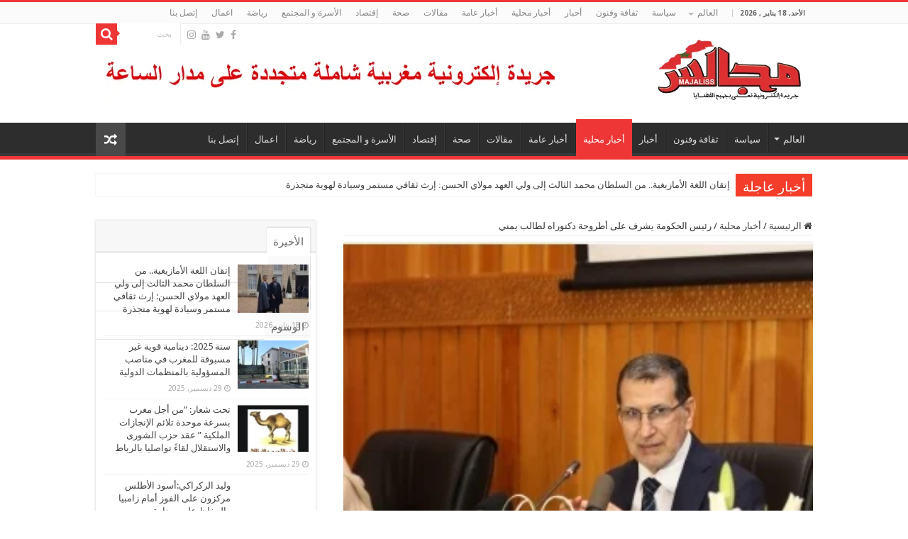

--- FILE ---
content_type: text/html; charset=UTF-8
request_url: https://majaliss.net/%D8%B1%D8%A6%D9%8A%D8%B3-%D8%A7%D9%84%D8%AD%D9%83%D9%88%D9%85%D8%A9-%D9%8A%D8%B4%D8%B1%D9%81-%D8%B9%D9%84%D9%89-%D8%A3%D8%B7%D8%B1%D9%88%D8%AD%D8%A9-%D8%AF%D9%83%D8%AA%D9%88%D8%B1%D8%A7%D9%87-%D9%84/
body_size: 31358
content:
<!DOCTYPE html>
<html dir="rtl" lang="ar" xmlns:fb="https://www.facebook.com/2008/fbml" xmlns:addthis="https://www.addthis.com/help/api-spec"  prefix="og: http://ogp.me/ns#">
<head>
<meta charset="UTF-8" />
<link rel="pingback" href="https://majaliss.net/xmlrpc.php" />
<meta property="og:title" content="رئيس الحكومة يشرف على أطروحة دكتوراه لطالب يمني - مجالس"/>
<meta property="og:type" content="article"/>
<meta property="og:description" content="رغم زحمة العمل كرئيس للحكومة وكثرة انشغالاته المتواصلة،لم يمنعه من الإشراف على أطروحة دكتوراه لطالب"/>
<meta property="og:url" content="https://majaliss.net/%d8%b1%d8%a6%d9%8a%d8%b3-%d8%a7%d9%84%d8%ad%d9%83%d9%88%d9%85%d8%a9-%d9%8a%d8%b4%d8%b1%d9%81-%d8%b9%d9%84%d9%89-%d8%a3%d8%b7%d8%b1%d9%88%d8%ad%d8%a9-%d8%af%d9%83%d8%aa%d9%88%d8%b1%d8%a7%d9%87-%d9%84/"/>
<meta property="og:site_name" content="مجالس"/>
<meta property="og:image" content="https://majaliss.net/wp-content/uploads/2020/12/hh-1.png" />
<meta name='robots' content='index, follow, max-image-preview:large, max-snippet:-1, max-video-preview:-1' />

	<!-- This site is optimized with the Yoast SEO plugin v26.6 - https://yoast.com/wordpress/plugins/seo/ -->
	<title>رئيس الحكومة يشرف على أطروحة دكتوراه لطالب يمني - مجالس</title>
	<link rel="canonical" href="https://majaliss.net/رئيس-الحكومة-يشرف-على-أطروحة-دكتوراه-ل/" />
	<meta property="og:locale" content="ar_AR" />
	<meta property="og:type" content="article" />
	<meta property="og:title" content="رئيس الحكومة يشرف على أطروحة دكتوراه لطالب يمني - مجالس" />
	<meta property="og:description" content="رغم زحمة العمل كرئيس للحكومة وكثرة انشغالاته المتواصلة،لم يمنعه من الإشراف على أطروحة دكتوراه لطالب جامعي بكلية الآداب والعلوم الإنسانية بالرباط، وهي المرة الثانية التي يشرف فيها الدكتور سعد الدين العثماني على أطروحة لنيل الدكتوراه، وهو في منصب رئيس الحكومة. الدكتوراه التي أشرف عليها رئيس الحكومة الدكتور سعد الدين العثماني، رفقة الدكتور العربي بوسلهام، هي &hellip;" />
	<meta property="og:url" content="https://majaliss.net/رئيس-الحكومة-يشرف-على-أطروحة-دكتوراه-ل/" />
	<meta property="og:site_name" content="مجالس" />
	<meta property="article:published_time" content="2020-12-18T22:28:58+00:00" />
	<meta property="og:image" content="https://majaliss.net/wp-content/uploads/2020/12/hh-1.png" />
	<meta property="og:image:width" content="304" />
	<meta property="og:image:height" content="257" />
	<meta property="og:image:type" content="image/png" />
	<meta name="author" content="majaliss" />
	<meta name="twitter:card" content="summary_large_image" />
	<meta name="twitter:label1" content="كُتب بواسطة" />
	<meta name="twitter:data1" content="majaliss" />
	<script type="application/ld+json" class="yoast-schema-graph">{"@context":"https://schema.org","@graph":[{"@type":"WebPage","@id":"https://majaliss.net/%d8%b1%d8%a6%d9%8a%d8%b3-%d8%a7%d9%84%d8%ad%d9%83%d9%88%d9%85%d8%a9-%d9%8a%d8%b4%d8%b1%d9%81-%d8%b9%d9%84%d9%89-%d8%a3%d8%b7%d8%b1%d9%88%d8%ad%d8%a9-%d8%af%d9%83%d8%aa%d9%88%d8%b1%d8%a7%d9%87-%d9%84/","url":"https://majaliss.net/%d8%b1%d8%a6%d9%8a%d8%b3-%d8%a7%d9%84%d8%ad%d9%83%d9%88%d9%85%d8%a9-%d9%8a%d8%b4%d8%b1%d9%81-%d8%b9%d9%84%d9%89-%d8%a3%d8%b7%d8%b1%d9%88%d8%ad%d8%a9-%d8%af%d9%83%d8%aa%d9%88%d8%b1%d8%a7%d9%87-%d9%84/","name":"رئيس الحكومة يشرف على أطروحة دكتوراه لطالب يمني - مجالس","isPartOf":{"@id":"https://majaliss.net/#website"},"primaryImageOfPage":{"@id":"https://majaliss.net/%d8%b1%d8%a6%d9%8a%d8%b3-%d8%a7%d9%84%d8%ad%d9%83%d9%88%d9%85%d8%a9-%d9%8a%d8%b4%d8%b1%d9%81-%d8%b9%d9%84%d9%89-%d8%a3%d8%b7%d8%b1%d9%88%d8%ad%d8%a9-%d8%af%d9%83%d8%aa%d9%88%d8%b1%d8%a7%d9%87-%d9%84/#primaryimage"},"image":{"@id":"https://majaliss.net/%d8%b1%d8%a6%d9%8a%d8%b3-%d8%a7%d9%84%d8%ad%d9%83%d9%88%d9%85%d8%a9-%d9%8a%d8%b4%d8%b1%d9%81-%d8%b9%d9%84%d9%89-%d8%a3%d8%b7%d8%b1%d9%88%d8%ad%d8%a9-%d8%af%d9%83%d8%aa%d9%88%d8%b1%d8%a7%d9%87-%d9%84/#primaryimage"},"thumbnailUrl":"https://majaliss.net/wp-content/uploads/2020/12/hh-1.png","datePublished":"2020-12-18T22:28:58+00:00","author":{"@id":"https://majaliss.net/#/schema/person/96cc3fc940e62e469ffe9e21fbd7ac3c"},"breadcrumb":{"@id":"https://majaliss.net/%d8%b1%d8%a6%d9%8a%d8%b3-%d8%a7%d9%84%d8%ad%d9%83%d9%88%d9%85%d8%a9-%d9%8a%d8%b4%d8%b1%d9%81-%d8%b9%d9%84%d9%89-%d8%a3%d8%b7%d8%b1%d9%88%d8%ad%d8%a9-%d8%af%d9%83%d8%aa%d9%88%d8%b1%d8%a7%d9%87-%d9%84/#breadcrumb"},"inLanguage":"ar","potentialAction":[{"@type":"ReadAction","target":["https://majaliss.net/%d8%b1%d8%a6%d9%8a%d8%b3-%d8%a7%d9%84%d8%ad%d9%83%d9%88%d9%85%d8%a9-%d9%8a%d8%b4%d8%b1%d9%81-%d8%b9%d9%84%d9%89-%d8%a3%d8%b7%d8%b1%d9%88%d8%ad%d8%a9-%d8%af%d9%83%d8%aa%d9%88%d8%b1%d8%a7%d9%87-%d9%84/"]}]},{"@type":"ImageObject","inLanguage":"ar","@id":"https://majaliss.net/%d8%b1%d8%a6%d9%8a%d8%b3-%d8%a7%d9%84%d8%ad%d9%83%d9%88%d9%85%d8%a9-%d9%8a%d8%b4%d8%b1%d9%81-%d8%b9%d9%84%d9%89-%d8%a3%d8%b7%d8%b1%d9%88%d8%ad%d8%a9-%d8%af%d9%83%d8%aa%d9%88%d8%b1%d8%a7%d9%87-%d9%84/#primaryimage","url":"https://majaliss.net/wp-content/uploads/2020/12/hh-1.png","contentUrl":"https://majaliss.net/wp-content/uploads/2020/12/hh-1.png","width":304,"height":257},{"@type":"BreadcrumbList","@id":"https://majaliss.net/%d8%b1%d8%a6%d9%8a%d8%b3-%d8%a7%d9%84%d8%ad%d9%83%d9%88%d9%85%d8%a9-%d9%8a%d8%b4%d8%b1%d9%81-%d8%b9%d9%84%d9%89-%d8%a3%d8%b7%d8%b1%d9%88%d8%ad%d8%a9-%d8%af%d9%83%d8%aa%d9%88%d8%b1%d8%a7%d9%87-%d9%84/#breadcrumb","itemListElement":[{"@type":"ListItem","position":1,"name":"Home","item":"https://majaliss.net/"},{"@type":"ListItem","position":2,"name":"رئيس الحكومة يشرف على أطروحة دكتوراه لطالب يمني"}]},{"@type":"WebSite","@id":"https://majaliss.net/#website","url":"https://majaliss.net/","name":"مجالس","description":"جريدة الكترونية تصدر عن مجالس ميديا","potentialAction":[{"@type":"SearchAction","target":{"@type":"EntryPoint","urlTemplate":"https://majaliss.net/?s={search_term_string}"},"query-input":{"@type":"PropertyValueSpecification","valueRequired":true,"valueName":"search_term_string"}}],"inLanguage":"ar"},{"@type":"Person","@id":"https://majaliss.net/#/schema/person/96cc3fc940e62e469ffe9e21fbd7ac3c","name":"majaliss","image":{"@type":"ImageObject","inLanguage":"ar","@id":"https://majaliss.net/#/schema/person/image/","url":"https://secure.gravatar.com/avatar/aa9ccd52b057d4affe33992177c32e536aada01d4299f8ccf94d5e76f14fc9f0?s=96&d=mm&r=g","contentUrl":"https://secure.gravatar.com/avatar/aa9ccd52b057d4affe33992177c32e536aada01d4299f8ccf94d5e76f14fc9f0?s=96&d=mm&r=g","caption":"majaliss"},"url":"https://majaliss.net/author/majaliss/"}]}</script>
	<!-- / Yoast SEO plugin. -->


<link rel='dns-prefetch' href='//static.addtoany.com' />
<link rel='dns-prefetch' href='//s7.addthis.com' />
<link rel='dns-prefetch' href='//fonts.googleapis.com' />
<link rel="alternate" type="application/rss+xml" title="مجالس &laquo; الخلاصة" href="https://majaliss.net/feed/" />
<link rel="alternate" type="application/rss+xml" title="مجالس &laquo; خلاصة التعليقات" href="https://majaliss.net/comments/feed/" />
<link rel="alternate" type="application/rss+xml" title="مجالس &laquo; رئيس الحكومة يشرف على أطروحة دكتوراه لطالب يمني خلاصة التعليقات" href="https://majaliss.net/%d8%b1%d8%a6%d9%8a%d8%b3-%d8%a7%d9%84%d8%ad%d9%83%d9%88%d9%85%d8%a9-%d9%8a%d8%b4%d8%b1%d9%81-%d8%b9%d9%84%d9%89-%d8%a3%d8%b7%d8%b1%d9%88%d8%ad%d8%a9-%d8%af%d9%83%d8%aa%d9%88%d8%b1%d8%a7%d9%87-%d9%84/feed/" />
<link rel="alternate" title="oEmbed (JSON)" type="application/json+oembed" href="https://majaliss.net/wp-json/oembed/1.0/embed?url=https%3A%2F%2Fmajaliss.net%2F%25d8%25b1%25d8%25a6%25d9%258a%25d8%25b3-%25d8%25a7%25d9%2584%25d8%25ad%25d9%2583%25d9%2588%25d9%2585%25d8%25a9-%25d9%258a%25d8%25b4%25d8%25b1%25d9%2581-%25d8%25b9%25d9%2584%25d9%2589-%25d8%25a3%25d8%25b7%25d8%25b1%25d9%2588%25d8%25ad%25d8%25a9-%25d8%25af%25d9%2583%25d8%25aa%25d9%2588%25d8%25b1%25d8%25a7%25d9%2587-%25d9%2584%2F" />
<link rel="alternate" title="oEmbed (XML)" type="text/xml+oembed" href="https://majaliss.net/wp-json/oembed/1.0/embed?url=https%3A%2F%2Fmajaliss.net%2F%25d8%25b1%25d8%25a6%25d9%258a%25d8%25b3-%25d8%25a7%25d9%2584%25d8%25ad%25d9%2583%25d9%2588%25d9%2585%25d8%25a9-%25d9%258a%25d8%25b4%25d8%25b1%25d9%2581-%25d8%25b9%25d9%2584%25d9%2589-%25d8%25a3%25d8%25b7%25d8%25b1%25d9%2588%25d8%25ad%25d8%25a9-%25d8%25af%25d9%2583%25d8%25aa%25d9%2588%25d8%25b1%25d8%25a7%25d9%2587-%25d9%2584%2F&#038;format=xml" />
<style id='wp-img-auto-sizes-contain-inline-css' type='text/css'>
img:is([sizes=auto i],[sizes^="auto," i]){contain-intrinsic-size:3000px 1500px}
/*# sourceURL=wp-img-auto-sizes-contain-inline-css */
</style>

<style id='wp-emoji-styles-inline-css' type='text/css'>

	img.wp-smiley, img.emoji {
		display: inline !important;
		border: none !important;
		box-shadow: none !important;
		height: 1em !important;
		width: 1em !important;
		margin: 0 0.07em !important;
		vertical-align: -0.1em !important;
		background: none !important;
		padding: 0 !important;
	}
/*# sourceURL=wp-emoji-styles-inline-css */
</style>
<link rel='stylesheet' id='wp-block-library-rtl-css' href='https://majaliss.net/wp-includes/css/dist/block-library/style-rtl.min.css' type='text/css' media='all' />
<style id='global-styles-inline-css' type='text/css'>
:root{--wp--preset--aspect-ratio--square: 1;--wp--preset--aspect-ratio--4-3: 4/3;--wp--preset--aspect-ratio--3-4: 3/4;--wp--preset--aspect-ratio--3-2: 3/2;--wp--preset--aspect-ratio--2-3: 2/3;--wp--preset--aspect-ratio--16-9: 16/9;--wp--preset--aspect-ratio--9-16: 9/16;--wp--preset--color--black: #000000;--wp--preset--color--cyan-bluish-gray: #abb8c3;--wp--preset--color--white: #ffffff;--wp--preset--color--pale-pink: #f78da7;--wp--preset--color--vivid-red: #cf2e2e;--wp--preset--color--luminous-vivid-orange: #ff6900;--wp--preset--color--luminous-vivid-amber: #fcb900;--wp--preset--color--light-green-cyan: #7bdcb5;--wp--preset--color--vivid-green-cyan: #00d084;--wp--preset--color--pale-cyan-blue: #8ed1fc;--wp--preset--color--vivid-cyan-blue: #0693e3;--wp--preset--color--vivid-purple: #9b51e0;--wp--preset--gradient--vivid-cyan-blue-to-vivid-purple: linear-gradient(135deg,rgb(6,147,227) 0%,rgb(155,81,224) 100%);--wp--preset--gradient--light-green-cyan-to-vivid-green-cyan: linear-gradient(135deg,rgb(122,220,180) 0%,rgb(0,208,130) 100%);--wp--preset--gradient--luminous-vivid-amber-to-luminous-vivid-orange: linear-gradient(135deg,rgb(252,185,0) 0%,rgb(255,105,0) 100%);--wp--preset--gradient--luminous-vivid-orange-to-vivid-red: linear-gradient(135deg,rgb(255,105,0) 0%,rgb(207,46,46) 100%);--wp--preset--gradient--very-light-gray-to-cyan-bluish-gray: linear-gradient(135deg,rgb(238,238,238) 0%,rgb(169,184,195) 100%);--wp--preset--gradient--cool-to-warm-spectrum: linear-gradient(135deg,rgb(74,234,220) 0%,rgb(151,120,209) 20%,rgb(207,42,186) 40%,rgb(238,44,130) 60%,rgb(251,105,98) 80%,rgb(254,248,76) 100%);--wp--preset--gradient--blush-light-purple: linear-gradient(135deg,rgb(255,206,236) 0%,rgb(152,150,240) 100%);--wp--preset--gradient--blush-bordeaux: linear-gradient(135deg,rgb(254,205,165) 0%,rgb(254,45,45) 50%,rgb(107,0,62) 100%);--wp--preset--gradient--luminous-dusk: linear-gradient(135deg,rgb(255,203,112) 0%,rgb(199,81,192) 50%,rgb(65,88,208) 100%);--wp--preset--gradient--pale-ocean: linear-gradient(135deg,rgb(255,245,203) 0%,rgb(182,227,212) 50%,rgb(51,167,181) 100%);--wp--preset--gradient--electric-grass: linear-gradient(135deg,rgb(202,248,128) 0%,rgb(113,206,126) 100%);--wp--preset--gradient--midnight: linear-gradient(135deg,rgb(2,3,129) 0%,rgb(40,116,252) 100%);--wp--preset--font-size--small: 13px;--wp--preset--font-size--medium: 20px;--wp--preset--font-size--large: 36px;--wp--preset--font-size--x-large: 42px;--wp--preset--spacing--20: 0.44rem;--wp--preset--spacing--30: 0.67rem;--wp--preset--spacing--40: 1rem;--wp--preset--spacing--50: 1.5rem;--wp--preset--spacing--60: 2.25rem;--wp--preset--spacing--70: 3.38rem;--wp--preset--spacing--80: 5.06rem;--wp--preset--shadow--natural: 6px 6px 9px rgba(0, 0, 0, 0.2);--wp--preset--shadow--deep: 12px 12px 50px rgba(0, 0, 0, 0.4);--wp--preset--shadow--sharp: 6px 6px 0px rgba(0, 0, 0, 0.2);--wp--preset--shadow--outlined: 6px 6px 0px -3px rgb(255, 255, 255), 6px 6px rgb(0, 0, 0);--wp--preset--shadow--crisp: 6px 6px 0px rgb(0, 0, 0);}:where(.is-layout-flex){gap: 0.5em;}:where(.is-layout-grid){gap: 0.5em;}body .is-layout-flex{display: flex;}.is-layout-flex{flex-wrap: wrap;align-items: center;}.is-layout-flex > :is(*, div){margin: 0;}body .is-layout-grid{display: grid;}.is-layout-grid > :is(*, div){margin: 0;}:where(.wp-block-columns.is-layout-flex){gap: 2em;}:where(.wp-block-columns.is-layout-grid){gap: 2em;}:where(.wp-block-post-template.is-layout-flex){gap: 1.25em;}:where(.wp-block-post-template.is-layout-grid){gap: 1.25em;}.has-black-color{color: var(--wp--preset--color--black) !important;}.has-cyan-bluish-gray-color{color: var(--wp--preset--color--cyan-bluish-gray) !important;}.has-white-color{color: var(--wp--preset--color--white) !important;}.has-pale-pink-color{color: var(--wp--preset--color--pale-pink) !important;}.has-vivid-red-color{color: var(--wp--preset--color--vivid-red) !important;}.has-luminous-vivid-orange-color{color: var(--wp--preset--color--luminous-vivid-orange) !important;}.has-luminous-vivid-amber-color{color: var(--wp--preset--color--luminous-vivid-amber) !important;}.has-light-green-cyan-color{color: var(--wp--preset--color--light-green-cyan) !important;}.has-vivid-green-cyan-color{color: var(--wp--preset--color--vivid-green-cyan) !important;}.has-pale-cyan-blue-color{color: var(--wp--preset--color--pale-cyan-blue) !important;}.has-vivid-cyan-blue-color{color: var(--wp--preset--color--vivid-cyan-blue) !important;}.has-vivid-purple-color{color: var(--wp--preset--color--vivid-purple) !important;}.has-black-background-color{background-color: var(--wp--preset--color--black) !important;}.has-cyan-bluish-gray-background-color{background-color: var(--wp--preset--color--cyan-bluish-gray) !important;}.has-white-background-color{background-color: var(--wp--preset--color--white) !important;}.has-pale-pink-background-color{background-color: var(--wp--preset--color--pale-pink) !important;}.has-vivid-red-background-color{background-color: var(--wp--preset--color--vivid-red) !important;}.has-luminous-vivid-orange-background-color{background-color: var(--wp--preset--color--luminous-vivid-orange) !important;}.has-luminous-vivid-amber-background-color{background-color: var(--wp--preset--color--luminous-vivid-amber) !important;}.has-light-green-cyan-background-color{background-color: var(--wp--preset--color--light-green-cyan) !important;}.has-vivid-green-cyan-background-color{background-color: var(--wp--preset--color--vivid-green-cyan) !important;}.has-pale-cyan-blue-background-color{background-color: var(--wp--preset--color--pale-cyan-blue) !important;}.has-vivid-cyan-blue-background-color{background-color: var(--wp--preset--color--vivid-cyan-blue) !important;}.has-vivid-purple-background-color{background-color: var(--wp--preset--color--vivid-purple) !important;}.has-black-border-color{border-color: var(--wp--preset--color--black) !important;}.has-cyan-bluish-gray-border-color{border-color: var(--wp--preset--color--cyan-bluish-gray) !important;}.has-white-border-color{border-color: var(--wp--preset--color--white) !important;}.has-pale-pink-border-color{border-color: var(--wp--preset--color--pale-pink) !important;}.has-vivid-red-border-color{border-color: var(--wp--preset--color--vivid-red) !important;}.has-luminous-vivid-orange-border-color{border-color: var(--wp--preset--color--luminous-vivid-orange) !important;}.has-luminous-vivid-amber-border-color{border-color: var(--wp--preset--color--luminous-vivid-amber) !important;}.has-light-green-cyan-border-color{border-color: var(--wp--preset--color--light-green-cyan) !important;}.has-vivid-green-cyan-border-color{border-color: var(--wp--preset--color--vivid-green-cyan) !important;}.has-pale-cyan-blue-border-color{border-color: var(--wp--preset--color--pale-cyan-blue) !important;}.has-vivid-cyan-blue-border-color{border-color: var(--wp--preset--color--vivid-cyan-blue) !important;}.has-vivid-purple-border-color{border-color: var(--wp--preset--color--vivid-purple) !important;}.has-vivid-cyan-blue-to-vivid-purple-gradient-background{background: var(--wp--preset--gradient--vivid-cyan-blue-to-vivid-purple) !important;}.has-light-green-cyan-to-vivid-green-cyan-gradient-background{background: var(--wp--preset--gradient--light-green-cyan-to-vivid-green-cyan) !important;}.has-luminous-vivid-amber-to-luminous-vivid-orange-gradient-background{background: var(--wp--preset--gradient--luminous-vivid-amber-to-luminous-vivid-orange) !important;}.has-luminous-vivid-orange-to-vivid-red-gradient-background{background: var(--wp--preset--gradient--luminous-vivid-orange-to-vivid-red) !important;}.has-very-light-gray-to-cyan-bluish-gray-gradient-background{background: var(--wp--preset--gradient--very-light-gray-to-cyan-bluish-gray) !important;}.has-cool-to-warm-spectrum-gradient-background{background: var(--wp--preset--gradient--cool-to-warm-spectrum) !important;}.has-blush-light-purple-gradient-background{background: var(--wp--preset--gradient--blush-light-purple) !important;}.has-blush-bordeaux-gradient-background{background: var(--wp--preset--gradient--blush-bordeaux) !important;}.has-luminous-dusk-gradient-background{background: var(--wp--preset--gradient--luminous-dusk) !important;}.has-pale-ocean-gradient-background{background: var(--wp--preset--gradient--pale-ocean) !important;}.has-electric-grass-gradient-background{background: var(--wp--preset--gradient--electric-grass) !important;}.has-midnight-gradient-background{background: var(--wp--preset--gradient--midnight) !important;}.has-small-font-size{font-size: var(--wp--preset--font-size--small) !important;}.has-medium-font-size{font-size: var(--wp--preset--font-size--medium) !important;}.has-large-font-size{font-size: var(--wp--preset--font-size--large) !important;}.has-x-large-font-size{font-size: var(--wp--preset--font-size--x-large) !important;}
/*# sourceURL=global-styles-inline-css */
</style>

<style id='classic-theme-styles-inline-css' type='text/css'>
/*! This file is auto-generated */
.wp-block-button__link{color:#fff;background-color:#32373c;border-radius:9999px;box-shadow:none;text-decoration:none;padding:calc(.667em + 2px) calc(1.333em + 2px);font-size:1.125em}.wp-block-file__button{background:#32373c;color:#fff;text-decoration:none}
/*# sourceURL=/wp-includes/css/classic-themes.min.css */
</style>
<link rel='stylesheet' id='contact-form-7-css' href='https://majaliss.net/wp-content/plugins/contact-form-7/includes/css/styles.css' type='text/css' media='all' />
<link rel='stylesheet' id='contact-form-7-rtl-css' href='https://majaliss.net/wp-content/plugins/contact-form-7/includes/css/styles-rtl.css' type='text/css' media='all' />
<link rel='stylesheet' id='taqyeem-buttons-style-css' href='https://majaliss.net/wp-content/plugins/taqyeem-buttons/assets/style.css' type='text/css' media='all' />
<link rel='stylesheet' id='taqyeem-style-css' href='https://majaliss.net/wp-content/plugins/taqyeem/style.css' type='text/css' media='all' />
<link rel='stylesheet' id='tie-style-css' href='https://majaliss.net/wp-content/themes/sahifa/sahifa/style.css' type='text/css' media='all' />
<link rel='stylesheet' id='tie-ilightbox-skin-css' href='https://majaliss.net/wp-content/themes/sahifa/sahifa/css/ilightbox/dark-skin/skin.css' type='text/css' media='all' />
<link rel='stylesheet' id='Droid+Sans-css' href='https://fonts.googleapis.com/css?family=Droid+Sans%3Aregular%2C700' type='text/css' media='all' />
<link rel='stylesheet' id='droidarabickufi-css' href='https://fonts.googleapis.com/earlyaccess/droidarabickufi' type='text/css' media='all' />
<link rel='stylesheet' id='addthis_all_pages-css' href='https://majaliss.net/wp-content/plugins/addthis/frontend/build/addthis_wordpress_public.min.css' type='text/css' media='all' />
<link rel='stylesheet' id='addtoany-css' href='https://majaliss.net/wp-content/plugins/add-to-any/addtoany.min.css' type='text/css' media='all' />
<link rel='stylesheet' id='jannah-extensions-shortcodes-styles-css' href='https://majaliss.net/wp-content/plugins/jannah-extensions/shortcodes/assets/style.css' type='text/css' media='all' />
<script type="text/javascript" id="addtoany-core-js-before">
/* <![CDATA[ */
window.a2a_config=window.a2a_config||{};a2a_config.callbacks=[];a2a_config.overlays=[];a2a_config.templates={};a2a_localize = {
	Share: "Share",
	Save: "Save",
	Subscribe: "Subscribe",
	Email: "Email",
	Bookmark: "Bookmark",
	ShowAll: "Show all",
	ShowLess: "Show less",
	FindServices: "Find service(s)",
	FindAnyServiceToAddTo: "Instantly find any service to add to",
	PoweredBy: "Powered by",
	ShareViaEmail: "Share via email",
	SubscribeViaEmail: "Subscribe via email",
	BookmarkInYourBrowser: "Bookmark in your browser",
	BookmarkInstructions: "Press Ctrl+D or \u2318+D to bookmark this page",
	AddToYourFavorites: "Add to your favorites",
	SendFromWebOrProgram: "Send from any email address or email program",
	EmailProgram: "Email program",
	More: "More&#8230;",
	ThanksForSharing: "Thanks for sharing!",
	ThanksForFollowing: "Thanks for following!"
};


//# sourceURL=addtoany-core-js-before
/* ]]> */
</script>
<script type="text/javascript" defer src="https://static.addtoany.com/menu/page.js" id="addtoany-core-js"></script>
<script type="text/javascript" src="https://majaliss.net/wp-includes/js/jquery/jquery.min.js" id="jquery-core-js"></script>
<script type="text/javascript" src="https://majaliss.net/wp-includes/js/jquery/jquery-migrate.min.js" id="jquery-migrate-js"></script>
<script type="text/javascript" defer src="https://majaliss.net/wp-content/plugins/add-to-any/addtoany.min.js" id="addtoany-jquery-js"></script>
<script type="text/javascript" src="https://majaliss.net/wp-content/plugins/taqyeem/js/tie.js" id="taqyeem-main-js"></script>
<script type="text/javascript" src="https://s7.addthis.com/js/300/addthis_widget.js" id="addthis_widget-js"></script>
<link rel="https://api.w.org/" href="https://majaliss.net/wp-json/" /><link rel="alternate" title="JSON" type="application/json" href="https://majaliss.net/wp-json/wp/v2/posts/18831" /><link rel="EditURI" type="application/rsd+xml" title="RSD" href="https://majaliss.net/xmlrpc.php?rsd" />
<link rel="stylesheet" href="https://majaliss.net/wp-content/themes/sahifa/sahifa/rtl.css" type="text/css" media="screen" /><meta name="generator" content="WordPress 6.9" />
<link rel='shortlink' href='https://majaliss.net/?p=18831' />
<script type='text/javascript'>
/* <![CDATA[ */
var taqyeem = {"ajaxurl":"https://majaliss.net/wp-admin/admin-ajax.php" , "your_rating":"تقييمك:"};
/* ]]> */
</script>

<style type="text/css" media="screen">

</style>
<link rel="shortcut icon" href="http://majaliss.net/wp-content/uploads/2020/01/majaliss-1.png" title="Favicon" />
<!--[if IE]>
<script type="text/javascript">jQuery(document).ready(function (){ jQuery(".menu-item").has("ul").children("a").attr("aria-haspopup", "true");});</script>
<![endif]-->
<!--[if lt IE 9]>
<script src="https://majaliss.net/wp-content/themes/sahifa/sahifa/js/html5.js"></script>
<script src="https://majaliss.net/wp-content/themes/sahifa/sahifa/js/selectivizr-min.js"></script>
<![endif]-->
<!--[if IE 9]>
<link rel="stylesheet" type="text/css" media="all" href="https://majaliss.net/wp-content/themes/sahifa/sahifa/css/ie9.css" />
<![endif]-->
<!--[if IE 8]>
<link rel="stylesheet" type="text/css" media="all" href="https://majaliss.net/wp-content/themes/sahifa/sahifa/css/ie8.css" />
<![endif]-->
<!--[if IE 7]>
<link rel="stylesheet" type="text/css" media="all" href="https://majaliss.net/wp-content/themes/sahifa/sahifa/css/ie7.css" />
<![endif]-->

<meta http-equiv="X-UA-Compatible" content="IE=edge,chrome=1" />
<meta name="viewport" content="width=device-width, initial-scale=1.0" />



<style type="text/css" media="screen">

body{
	font-family: 'Droid Sans';
}
.breaking-news span.breaking-news-title{
	font-family: Arial, Helvetica, sans-serif;
	color :#ffffff;
}
.post-title{
	font-family: 'droid arabic kufi';
	color :#c71010;
	font-size : 26px;
}
h2.post-box-title, h2.post-box-title a{
	font-family: Arial, Helvetica, sans-serif;
	font-size : 20px;
}
h3.post-box-title, h3.post-box-title a{
	font-family: Arial, Helvetica, sans-serif;
	font-size : 20px;
}
p.post-meta, p.post-meta a{
	font-size : 12px;
}
body.single .entry, body.page .entry{
	font-family: "Times New Roman", Times, serif;
	font-size : 23px;
}
.widget-top h4, .widget-top h4 a{
	font-family: 'droid arabic kufi';
	font-size : 20px;
}
.footer-widget-top h4, .footer-widget-top h4 a{
	font-family: 'droid arabic kufi';
}
#featured-posts .featured-title h2 a{
	font-family: Arial, Helvetica, sans-serif;
	color :#ffffff;
	font-size : 24px;
}
.ei-title h2, .slider-caption h2 a, .content .slider-caption h2 a, .slider-caption h2, .content .slider-caption h2, .content .ei-title h2{
	font-family: Arial, Helvetica, sans-serif;
	font-size : 26px;
}
.cat-box-title h2, .cat-box-title h2 a, .block-head h3, #respond h3, #comments-title, h2.review-box-header, .woocommerce-tabs .entry-content h2, .woocommerce .related.products h2, .entry .woocommerce h2, .woocommerce-billing-fields h3, .woocommerce-shipping-fields h3, #order_review_heading, #bbpress-forums fieldset.bbp-form legend, #buddypress .item-body h4, #buddypress #item-body h4{
	font-family: 'droid arabic kufi';
	font-size : 20px;
}
#main-nav,
.cat-box-content,
#sidebar .widget-container,
.post-listing,
#commentform {
	border-bottom-color: #ef3636;
}

.search-block .search-button,
#topcontrol,
#main-nav ul li.current-menu-item a,
#main-nav ul li.current-menu-item a:hover,
#main-nav ul li.current_page_parent a,
#main-nav ul li.current_page_parent a:hover,
#main-nav ul li.current-menu-parent a,
#main-nav ul li.current-menu-parent a:hover,
#main-nav ul li.current-page-ancestor a,
#main-nav ul li.current-page-ancestor a:hover,
.pagination span.current,
.share-post span.share-text,
.flex-control-paging li a.flex-active,
.ei-slider-thumbs li.ei-slider-element,
.review-percentage .review-item span span,
.review-final-score,
.button,
a.button,
a.more-link,
#main-content input[type="submit"],
.form-submit #submit,
#login-form .login-button,
.widget-feedburner .feedburner-subscribe,
input[type="submit"],
#buddypress button,
#buddypress a.button,
#buddypress input[type=submit],
#buddypress input[type=reset],
#buddypress ul.button-nav li a,
#buddypress div.generic-button a,
#buddypress .comment-reply-link,
#buddypress div.item-list-tabs ul li a span,
#buddypress div.item-list-tabs ul li.selected a,
#buddypress div.item-list-tabs ul li.current a,
#buddypress #members-directory-form div.item-list-tabs ul li.selected span,
#members-list-options a.selected,
#groups-list-options a.selected,
body.dark-skin #buddypress div.item-list-tabs ul li a span,
body.dark-skin #buddypress div.item-list-tabs ul li.selected a,
body.dark-skin #buddypress div.item-list-tabs ul li.current a,
body.dark-skin #members-list-options a.selected,
body.dark-skin #groups-list-options a.selected,
.search-block-large .search-button,
#featured-posts .flex-next:hover,
#featured-posts .flex-prev:hover,
a.tie-cart span.shooping-count,
.woocommerce span.onsale,
.woocommerce-page span.onsale ,
.woocommerce .widget_price_filter .ui-slider .ui-slider-handle,
.woocommerce-page .widget_price_filter .ui-slider .ui-slider-handle,
#check-also-close,
a.post-slideshow-next,
a.post-slideshow-prev,
.widget_price_filter .ui-slider .ui-slider-handle,
.quantity .minus:hover,
.quantity .plus:hover,
.mejs-container .mejs-controls .mejs-time-rail .mejs-time-current,
#reading-position-indicator  {
	background-color:#ef3636;
}

::-webkit-scrollbar-thumb{
	background-color:#ef3636 !important;
}

#theme-footer,
#theme-header,
.top-nav ul li.current-menu-item:before,
#main-nav .menu-sub-content ,
#main-nav ul ul,
#check-also-box {
	border-top-color: #ef3636;
}

.search-block:after {
	border-right-color:#ef3636;
}

body.rtl .search-block:after {
	border-left-color:#ef3636;
}

#main-nav ul > li.menu-item-has-children:hover > a:after,
#main-nav ul > li.mega-menu:hover > a:after {
	border-color:transparent transparent #ef3636;
}

.widget.timeline-posts li a:hover,
.widget.timeline-posts li a:hover span.tie-date {
	color: #ef3636;
}

.widget.timeline-posts li a:hover span.tie-date:before {
	background: #ef3636;
	border-color: #ef3636;
}

#order_review,
#order_review_heading {
	border-color: #ef3636;
}


</style>

		<script type="text/javascript">
			/* <![CDATA[ */
				var sf_position = '0';
				var sf_templates = "<a href=\"{search_url_escaped}\">\u0639\u0631\u0636 \u0643\u0644 \u0627\u0644\u0646\u062a\u0627\u0626\u062c<\/a>";
				var sf_input = '.search-live';
				jQuery(document).ready(function(){
					jQuery(sf_input).ajaxyLiveSearch({"expand":false,"searchUrl":"https:\/\/majaliss.net\/?s=%s","text":"Search","delay":500,"iwidth":180,"width":315,"ajaxUrl":"https:\/\/majaliss.net\/wp-admin\/admin-ajax.php","rtl":0});
					jQuery(".live-search_ajaxy-selective-input").keyup(function() {
						var width = jQuery(this).val().length * 8;
						if(width < 50) {
							width = 50;
						}
						jQuery(this).width(width);
					});
					jQuery(".live-search_ajaxy-selective-search").click(function() {
						jQuery(this).find(".live-search_ajaxy-selective-input").focus();
					});
					jQuery(".live-search_ajaxy-selective-close").click(function() {
						jQuery(this).parent().remove();
					});
				});
			/* ]]> */
		</script>
		<script data-cfasync="false" type="text/javascript">if (window.addthis_product === undefined) { window.addthis_product = "wpp"; } if (window.wp_product_version === undefined) { window.wp_product_version = "wpp-6.2.7"; } if (window.addthis_share === undefined) { window.addthis_share = {}; } if (window.addthis_config === undefined) { window.addthis_config = {"data_track_clickback":true,"ignore_server_config":true,"ui_atversion":300}; } if (window.addthis_layers === undefined) { window.addthis_layers = {}; } if (window.addthis_layers_tools === undefined) { window.addthis_layers_tools = []; } else {  } if (window.addthis_plugin_info === undefined) { window.addthis_plugin_info = {"info_status":"enabled","cms_name":"WordPress","plugin_name":"Share Buttons by AddThis","plugin_version":"6.2.7","plugin_mode":"WordPress","anonymous_profile_id":"wp-e3c4639a3cccffc2036cf12ac542f49a","page_info":{"template":"posts","post_type":""},"sharing_enabled_on_post_via_metabox":false}; } 
                    (function() {
                      var first_load_interval_id = setInterval(function () {
                        if (typeof window.addthis !== 'undefined') {
                          window.clearInterval(first_load_interval_id);
                          if (typeof window.addthis_layers !== 'undefined' && Object.getOwnPropertyNames(window.addthis_layers).length > 0) {
                            window.addthis.layers(window.addthis_layers);
                          }
                          if (Array.isArray(window.addthis_layers_tools)) {
                            for (i = 0; i < window.addthis_layers_tools.length; i++) {
                              window.addthis.layers(window.addthis_layers_tools[i]);
                            }
                          }
                        }
                     },1000)
                    }());
                </script></head>
<body id="top" class="rtl wp-singular post-template-default single single-post postid-18831 single-format-standard wp-theme-sahifasahifa lazy-enabled">

<div class="wrapper-outer">

	<div class="background-cover"></div>

	<aside id="slide-out">

			<div class="search-mobile">
			<form method="get" id="searchform-mobile" action="https://majaliss.net/">
				<button class="search-button" type="submit" value="بحث"><i class="fa fa-search"></i></button>
				<input type="text" id="s-mobile" name="s" title="بحث" value="بحث" onfocus="if (this.value == 'بحث') {this.value = '';}" onblur="if (this.value == '') {this.value = 'بحث';}"  />
			</form>
		</div><!-- .search-mobile /-->
	
	
		<div id="mobile-menu" ></div>
	</aside><!-- #slide-out /-->

		<div id="wrapper" class="wide-layout">
		<div class="inner-wrapper">

		<header id="theme-header" class="theme-header">
						<div id="top-nav" class="top-nav">
				<div class="container">

							<span class="today-date">الأحد, 18 يناير , 2026</span>
				<div class="top-menu"><ul id="menu-menu-1" class="menu"><li id="menu-item-9072" class="menu-item menu-item-type-taxonomy menu-item-object-category menu-item-has-children menu-item-9072"><a href="https://majaliss.net/category/%d8%a7%d9%84%d8%b9%d8%a7%d9%84%d9%85/">العالم</a>
<ul class="sub-menu">
	<li id="menu-item-9078" class="menu-item menu-item-type-taxonomy menu-item-object-category menu-item-9078"><a href="https://majaliss.net/category/%d8%b9%d8%b1%d8%a8%d9%8a/">عربي</a></li>
	<li id="menu-item-9074" class="menu-item menu-item-type-taxonomy menu-item-object-category menu-item-9074"><a href="https://majaliss.net/category/%d8%af%d9%88%d9%84%d9%8a/">دولي</a></li>
</ul>
</li>
<li id="menu-item-9076" class="menu-item menu-item-type-taxonomy menu-item-object-category menu-item-9076"><a href="https://majaliss.net/category/%d8%b3%d9%8a%d8%a7%d8%b3%d8%a9/">سياسة</a></li>
<li id="menu-item-9073" class="menu-item menu-item-type-taxonomy menu-item-object-category menu-item-9073"><a href="https://majaliss.net/category/%d8%ab%d9%82%d8%a7%d9%81%d8%a9-%d9%88%d9%81%d9%86%d9%88%d9%86/">ثقافة وفنون</a></li>
<li id="menu-item-9066" class="menu-item menu-item-type-taxonomy menu-item-object-category menu-item-9066"><a href="https://majaliss.net/category/%d8%a3%d8%ae%d8%a8%d8%a7%d8%b1/">أخبار</a></li>
<li id="menu-item-9068" class="menu-item menu-item-type-taxonomy menu-item-object-category current-post-ancestor current-menu-parent current-post-parent menu-item-9068"><a href="https://majaliss.net/category/%d8%a3%d8%ae%d8%a8%d8%a7%d8%b1-%d9%85%d8%ad%d9%84%d9%8a%d8%a9/">أخبار محلية</a></li>
<li id="menu-item-9067" class="menu-item menu-item-type-taxonomy menu-item-object-category menu-item-9067"><a href="https://majaliss.net/category/%d8%a3%d8%ae%d8%a8%d8%a7%d8%b1-%d8%b9%d8%a7%d9%85%d8%a9/">أخبار عامة</a></li>
<li id="menu-item-9079" class="menu-item menu-item-type-taxonomy menu-item-object-category menu-item-9079"><a href="https://majaliss.net/category/%d9%85%d9%82%d8%a7%d9%84%d8%a7%d8%aa/">مقالات</a></li>
<li id="menu-item-9077" class="menu-item menu-item-type-taxonomy menu-item-object-category menu-item-9077"><a href="https://majaliss.net/category/%d8%b5%d8%ad%d8%a9/">صحة</a></li>
<li id="menu-item-9069" class="menu-item menu-item-type-taxonomy menu-item-object-category menu-item-9069"><a href="https://majaliss.net/category/%d8%a5%d9%82%d8%aa%d8%b5%d8%a7%d8%af/">إقتصاد</a></li>
<li id="menu-item-9071" class="menu-item menu-item-type-taxonomy menu-item-object-category menu-item-9071"><a href="https://majaliss.net/category/%d8%a7%d9%84%d8%a3%d8%b3%d8%b1%d8%a9-%d9%88-%d8%a7%d9%84%d9%85%d8%ac%d8%aa%d9%85%d8%b9/">الأسرة و المجتمع</a></li>
<li id="menu-item-9075" class="menu-item menu-item-type-taxonomy menu-item-object-category menu-item-9075"><a href="https://majaliss.net/category/%d8%b1%d9%8a%d8%a7%d8%b6%d8%a9/">رياضة</a></li>
<li id="menu-item-9070" class="menu-item menu-item-type-taxonomy menu-item-object-category menu-item-9070"><a href="https://majaliss.net/category/%d8%a7%d8%b9%d9%85%d8%a7%d9%84/">اعمال</a></li>
<li id="menu-item-9080" class="menu-item menu-item-type-post_type menu-item-object-page menu-item-9080"><a href="https://majaliss.net/%d8%a5%d8%aa%d8%b5%d9%84-%d8%a8%d9%86%d8%a7/">إتصل بنا</a></li>
</ul></div>
						<div class="search-block">
						<form method="get" id="searchform-header" action="https://majaliss.net/">
							<button class="search-button" type="submit" value="بحث"><i class="fa fa-search"></i></button>
							<input class="search-live" type="text" id="s-header" name="s" title="بحث" value="بحث" onfocus="if (this.value == 'بحث') {this.value = '';}" onblur="if (this.value == '') {this.value = 'بحث';}"  />
						</form>
					</div><!-- .search-block /-->
			<div class="social-icons">
		<a class="ttip-none" title="Facebook" href="http://Facebook.com/journal.majaliss.1" target="_blank"><i class="fa fa-facebook"></i></a><a class="ttip-none" title="Twitter" href="https://twitter.com/" target="_blank"><i class="fa fa-twitter"></i></a><a class="ttip-none" title="Youtube" href="https://www.youtube.com/" target="_blank"><i class="fa fa-youtube"></i></a><a class="ttip-none" title="instagram" href="http://instagram.com/" target="_blank"><i class="fa fa-instagram"></i></a>
			</div>

	
	
				</div><!-- .container /-->
			</div><!-- .top-menu /-->
			
		<div class="header-content">

					<a id="slide-out-open" class="slide-out-open" href="#"><span></span></a>
		
			<div class="logo">
			<h2>								<a title="مجالس" href="https://majaliss.net/">
					<img src="http://majaliss.net/wp-content/uploads/2020/01/logo.png" alt="مجالس"  /><strong>مجالس جريدة الكترونية تصدر عن مجالس ميديا</strong>
				</a>
			</h2>			</div><!-- .logo /-->
			<div class="e3lan e3lan-top">
			<a href="http://majaliss.net/" title="" >
				<img src="http://majaliss.net/wp-content/uploads/2020/01/majaliss.png" alt="" />
			</a>
				</div>			<div class="clear"></div>

		</div>
													<nav id="main-nav" class="fixed-enabled">
				<div class="container">

				
					<div class="main-menu"><ul id="menu-menu-2" class="menu"><li class="menu-item menu-item-type-taxonomy menu-item-object-category menu-item-has-children menu-item-9072"><a href="https://majaliss.net/category/%d8%a7%d9%84%d8%b9%d8%a7%d9%84%d9%85/">العالم</a>
<ul class="sub-menu menu-sub-content">
	<li class="menu-item menu-item-type-taxonomy menu-item-object-category menu-item-9078"><a href="https://majaliss.net/category/%d8%b9%d8%b1%d8%a8%d9%8a/">عربي</a></li>
	<li class="menu-item menu-item-type-taxonomy menu-item-object-category menu-item-9074"><a href="https://majaliss.net/category/%d8%af%d9%88%d9%84%d9%8a/">دولي</a></li>
</ul>
</li>
<li class="menu-item menu-item-type-taxonomy menu-item-object-category menu-item-9076"><a href="https://majaliss.net/category/%d8%b3%d9%8a%d8%a7%d8%b3%d8%a9/">سياسة</a></li>
<li class="menu-item menu-item-type-taxonomy menu-item-object-category menu-item-9073"><a href="https://majaliss.net/category/%d8%ab%d9%82%d8%a7%d9%81%d8%a9-%d9%88%d9%81%d9%86%d9%88%d9%86/">ثقافة وفنون</a></li>
<li class="menu-item menu-item-type-taxonomy menu-item-object-category menu-item-9066"><a href="https://majaliss.net/category/%d8%a3%d8%ae%d8%a8%d8%a7%d8%b1/">أخبار</a></li>
<li class="menu-item menu-item-type-taxonomy menu-item-object-category current-post-ancestor current-menu-parent current-post-parent menu-item-9068"><a href="https://majaliss.net/category/%d8%a3%d8%ae%d8%a8%d8%a7%d8%b1-%d9%85%d8%ad%d9%84%d9%8a%d8%a9/">أخبار محلية</a></li>
<li class="menu-item menu-item-type-taxonomy menu-item-object-category menu-item-9067"><a href="https://majaliss.net/category/%d8%a3%d8%ae%d8%a8%d8%a7%d8%b1-%d8%b9%d8%a7%d9%85%d8%a9/">أخبار عامة</a></li>
<li class="menu-item menu-item-type-taxonomy menu-item-object-category menu-item-9079"><a href="https://majaliss.net/category/%d9%85%d9%82%d8%a7%d9%84%d8%a7%d8%aa/">مقالات</a></li>
<li class="menu-item menu-item-type-taxonomy menu-item-object-category menu-item-9077"><a href="https://majaliss.net/category/%d8%b5%d8%ad%d8%a9/">صحة</a></li>
<li class="menu-item menu-item-type-taxonomy menu-item-object-category menu-item-9069"><a href="https://majaliss.net/category/%d8%a5%d9%82%d8%aa%d8%b5%d8%a7%d8%af/">إقتصاد</a></li>
<li class="menu-item menu-item-type-taxonomy menu-item-object-category menu-item-9071"><a href="https://majaliss.net/category/%d8%a7%d9%84%d8%a3%d8%b3%d8%b1%d8%a9-%d9%88-%d8%a7%d9%84%d9%85%d8%ac%d8%aa%d9%85%d8%b9/">الأسرة و المجتمع</a></li>
<li class="menu-item menu-item-type-taxonomy menu-item-object-category menu-item-9075"><a href="https://majaliss.net/category/%d8%b1%d9%8a%d8%a7%d8%b6%d8%a9/">رياضة</a></li>
<li class="menu-item menu-item-type-taxonomy menu-item-object-category menu-item-9070"><a href="https://majaliss.net/category/%d8%a7%d8%b9%d9%85%d8%a7%d9%84/">اعمال</a></li>
<li class="menu-item menu-item-type-post_type menu-item-object-page menu-item-9080"><a href="https://majaliss.net/%d8%a5%d8%aa%d8%b5%d9%84-%d8%a8%d9%86%d8%a7/">إتصل بنا</a></li>
</ul></div>										<a href="https://majaliss.net/?tierand=1" class="random-article ttip" title="مقال عشوائي"><i class="fa fa-random"></i></a>
					
					
				</div>
			</nav><!-- .main-nav /-->
					</header><!-- #header /-->

		
	<div class="clear"></div>
	<div id="breaking-news" class="breaking-news">
		<span class="breaking-news-title"><i class="fa fa-bolt"></i> <span>أخبار عاجلة</span></span>
		
					<ul>
					<li><a href="https://majaliss.net/%d8%a5%d8%aa%d9%82%d8%a7%d9%86-%d8%a7%d9%84%d9%84%d8%ba%d8%a9-%d8%a7%d9%84%d8%a3%d9%85%d8%a7%d8%b2%d9%8a%d8%ba%d9%8a%d8%a9-%d9%85%d9%86-%d8%a7%d9%84%d8%b3%d9%84%d8%b7%d8%a7%d9%86-%d9%85%d8%ad%d9%85/" title="إتقان اللغة الأمازيغية.. من السلطان محمد الثالث إلى ولي العهد مولاي الحسن: إرث ثقافي مستمر وسيادة لهوية متجذرة">إتقان اللغة الأمازيغية.. من السلطان محمد الثالث إلى ولي العهد مولاي الحسن: إرث ثقافي مستمر وسيادة لهوية متجذرة</a></li>
					<li><a href="https://majaliss.net/%d8%b3%d9%86%d8%a9-2025-%d8%af%d9%8a%d9%86%d8%a7%d9%85%d9%8a%d8%a9-%d9%82%d9%88%d9%8a%d8%a9-%d8%ba%d9%8a%d8%b1-%d9%85%d8%b3%d8%a8%d9%88%d9%82%d8%a9-%d9%84%d9%84%d9%85%d8%ba%d8%b1%d8%a8-%d9%81%d9%8a/" title="سنة 2025: دينامية قوية غير مسبوقة للمغرب في مناصب المسؤولية بالمنظمات الدولية">سنة 2025: دينامية قوية غير مسبوقة للمغرب في مناصب المسؤولية بالمنظمات الدولية</a></li>
					<li><a href="https://majaliss.net/%d8%aa%d8%ad%d8%aa-%d8%b4%d8%b9%d8%a7%d8%b1-%d9%85%d9%86-%d8%a3%d8%ac%d9%84-%d9%85%d8%ba%d8%b1%d8%a8-%d8%a8%d8%b3%d8%b1%d8%b9%d8%a9-%d9%85%d9%88%d8%ad%d8%af%d8%a9-%d8%aa%d9%84%d8%a7%d8%a6%d9%85/" title="تحت شعار: &#8220;من أجل مغرب بسرعة موحدة تلائم الإنجازات الملكية &#8221; عقد حزب الشورى والاستقلال لقاءً تواصليا بالرباط">تحت شعار: &#8220;من أجل مغرب بسرعة موحدة تلائم الإنجازات الملكية &#8221; عقد حزب الشورى والاستقلال لقاءً تواصليا بالرباط</a></li>
					<li><a href="https://majaliss.net/%d9%88%d9%84%d9%8a%d8%af-%d8%a7%d9%84%d8%b1%d9%83%d8%b1%d8%a7%d9%83%d9%8a%d8%a3%d8%b3%d9%88%d8%af-%d8%a7%d9%84%d8%a3%d8%b7%d9%84%d8%b3-%d9%85%d8%b1%d9%83%d8%b2%d9%88%d9%86-%d8%b9%d9%84%d9%89-%d8%a7/" title="وليد الركراكي:أسود الأطلس مركزون على الفوز أمام زامبيا والحفاظ على صدارة المجموعة..كأس إفريقيا للأمم (المغرب 2025)">وليد الركراكي:أسود الأطلس مركزون على الفوز أمام زامبيا والحفاظ على صدارة المجموعة..كأس إفريقيا للأمم (المغرب 2025)</a></li>
					<li><a href="https://majaliss.net/%d9%85%d8%ac%d9%84%d8%b3-%d8%a7%d9%84%d9%85%d8%b3%d8%aa%d8%b4%d8%a7%d8%b1%d9%8a%d9%86-%d9%8a%d8%b5%d8%a7%d8%af%d9%82-%d8%a8%d8%a7%d9%84%d8%a5%d8%ac%d9%85%d8%a7%d8%b9-%d8%b9%d9%84%d9%89-%d9%85%d8%b4-4/" title="مجلس المستشارين يصادق بالإجماع على مشروع القانون المتعلق بإعادة تنظيم المجلس الوطني للصحافة">مجلس المستشارين يصادق بالإجماع على مشروع القانون المتعلق بإعادة تنظيم المجلس الوطني للصحافة</a></li>
					<li><a href="https://majaliss.net/%d8%a7%d9%84%d9%85%d8%ba%d8%b1%d8%a8-%d9%8a%d8%ba%d9%84%d9%82-%d8%a3%d8%a8%d9%88%d8%a7%d8%a8%d9%87-%d9%81%d9%8a-%d9%88%d8%ac%d9%87-%d8%a7%d9%84%d9%85%d8%aa%d8%b1%d8%a8%d8%b5%d9%8a%d9%86-%d8%aa%d8%b1/" title="المغرب يشرع أبوابه للأصدقاء ويوصدها في وجه الحاقدين: ترحيل &#8220;مراسل النهار&#8221; رسالة حزم">المغرب يشرع أبوابه للأصدقاء ويوصدها في وجه الحاقدين: ترحيل &#8220;مراسل النهار&#8221; رسالة حزم</a></li>
					<li><a href="https://majaliss.net/%d9%81%d9%8a-%d9%82%d9%84%d8%a8-%d8%a7%d9%84%d9%83%d8%a7%d9%86-%d8%a8%d8%a7%d9%84%d9%85%d8%ba%d8%b1%d8%a8-%d9%85%d9%88%d9%86%d8%aa-%d9%84%d8%a7-%d8%ac%d9%88%d9%84%d9%8a-%d8%aa%d8%aa%d8%ad/" title="في قلب &#8220;الكان&#8221; بالمغرب..&#8221;مونت لا جولي&#8221; تتحول إلى رباط احتفاءً بالمباراة الافتتاحية للأسود بحضور السلك القنصلي وأزيد من 500 مشجع">في قلب &#8220;الكان&#8221; بالمغرب..&#8221;مونت لا جولي&#8221; تتحول إلى رباط احتفاءً بالمباراة الافتتاحية للأسود بحضور السلك القنصلي وأزيد من 500 مشجع</a></li>
					<li><a href="https://majaliss.net/%d9%85%d8%b5%d8%b7%d9%81%d9%89-%d8%a7%d9%84%d8%a8%d9%88%d8%b9%d8%b2%d8%a7%d9%88%d9%8a-%d8%a7%d9%84%d9%82%d9%86%d8%b5%d9%84-%d8%a7%d9%84%d8%b9%d8%a7%d9%85-%d9%84%d9%84%d9%85%d9%85%d9%84%d9%83/" title="مصطفى البوعزاوي القنصل العام للمملكة المغربية &#8220;بمونت لاجولي&#8221; دينامية متواصلة وانخراط إيجابي في خدمة الجالية">مصطفى البوعزاوي القنصل العام للمملكة المغربية &#8220;بمونت لاجولي&#8221; دينامية متواصلة وانخراط إيجابي في خدمة الجالية</a></li>
					<li><a href="https://majaliss.net/%d9%87%d8%b0%d8%a7-%d9%85%d8%a7-%d8%a7%d9%82%d8%aa%d8%b1%d8%ad%d9%87-%d8%ad%d8%b2%d8%a8-%d8%a7%d9%84%d8%b4%d9%88%d8%b1%d9%89-%d9%88%d8%a7%d9%84%d8%a7%d8%b3%d8%aa%d9%82%d9%84%d8%a7%d9%84-%d9%84%d9%84-2/" title="هذا ما اقترحه حزب الشورى والاستقلال للمحطة الانتخابية">هذا ما اقترحه حزب الشورى والاستقلال للمحطة الانتخابية</a></li>
					<li><a href="https://majaliss.net/%d9%87%d8%b0%d8%a7-%d9%85%d8%a7-%d8%a7%d9%82%d8%aa%d8%b1%d8%ad%d9%87-%d8%ad%d8%b2%d8%a8-%d8%a7%d9%84%d8%b4%d9%88%d8%b1%d9%89-%d9%88%d8%a7%d9%84%d8%a7%d8%b3%d8%aa%d9%82%d9%84%d8%a7%d9%84-%d9%84%d9%84/" title="هذا ما اقترحه حزب الشورى والاستقلال للمحطة الانتخابية">هذا ما اقترحه حزب الشورى والاستقلال للمحطة الانتخابية</a></li>
					</ul>
					
		
		<script type="text/javascript">
			jQuery(document).ready(function(){
								jQuery('#breaking-news ul').innerFade({animationType: 'fade', speed: 750 , timeout: 3500});
							});
					</script>
	</div> <!-- .breaking-news -->

	
	<div id="main-content" class="container sidebar-left">

	
	
	
	
	
	<div class="content">

		
		<nav id="crumbs"><a href="https://majaliss.net/"><span class="fa fa-home" aria-hidden="true"></span> الرئيسية</a><span class="delimiter">/</span><a href="https://majaliss.net/category/%d8%a3%d8%ae%d8%a8%d8%a7%d8%b1-%d9%85%d8%ad%d9%84%d9%8a%d8%a9/">أخبار محلية</a><span class="delimiter">/</span><span class="current">رئيس الحكومة يشرف على أطروحة دكتوراه لطالب يمني</span></nav><script type="application/ld+json">{"@context":"http:\/\/schema.org","@type":"BreadcrumbList","@id":"#Breadcrumb","itemListElement":[{"@type":"ListItem","position":1,"item":{"name":"\u0627\u0644\u0631\u0626\u064a\u0633\u064a\u0629","@id":"https:\/\/majaliss.net\/"}},{"@type":"ListItem","position":2,"item":{"name":"\u0623\u062e\u0628\u0627\u0631 \u0645\u062d\u0644\u064a\u0629","@id":"https:\/\/majaliss.net\/category\/%d8%a3%d8%ae%d8%a8%d8%a7%d8%b1-%d9%85%d8%ad%d9%84%d9%8a%d8%a9\/"}}]}</script>
		

		
		<article class="post-listing post-18831 post type-post status-publish format-standard has-post-thumbnail  category-49" id="the-post">
			
			<div class="single-post-thumb">
			<img width="304" height="257" src="https://majaliss.net/wp-content/uploads/2020/12/hh-1.png" class="attachment-slider size-slider wp-post-image" alt="" decoding="async" fetchpriority="high" srcset="https://majaliss.net/wp-content/uploads/2020/12/hh-1.png 304w, https://majaliss.net/wp-content/uploads/2020/12/hh-1-300x254.png 300w" sizes="(max-width: 304px) 100vw, 304px" />		</div>
	
		


			<div class="post-inner">

							<h1 class="name post-title entry-title"><span itemprop="name">رئيس الحكومة يشرف على أطروحة دكتوراه لطالب يمني</span></h1>

						
<p class="post-meta">
		
	<span class="post-meta-author"><i class="fa fa-user"></i><a href="https://majaliss.net/author/majaliss/" title="">majaliss </a></span>
	
		
	<span class="tie-date"><i class="fa fa-clock-o"></i>19 ديسمبر، 2020</span>	
	<span class="post-cats"><i class="fa fa-folder"></i><a href="https://majaliss.net/category/%d8%a3%d8%ae%d8%a8%d8%a7%d8%b1-%d9%85%d8%ad%d9%84%d9%8a%d8%a9/" rel="category tag">أخبار محلية</a></span>
	
	<span class="post-comments"><i class="fa fa-comments"></i><a href="https://majaliss.net/%d8%b1%d8%a6%d9%8a%d8%b3-%d8%a7%d9%84%d8%ad%d9%83%d9%88%d9%85%d8%a9-%d9%8a%d8%b4%d8%b1%d9%81-%d8%b9%d9%84%d9%89-%d8%a3%d8%b7%d8%b1%d9%88%d8%ad%d8%a9-%d8%af%d9%83%d8%aa%d9%88%d8%b1%d8%a7%d9%87-%d9%84/#respond">اضف تعليق</a></span>
</p>
<div class="clear"></div>
			
				<div class="entry">
					
					
					<div class="at-above-post addthis_tool" data-url="https://majaliss.net/%d8%b1%d8%a6%d9%8a%d8%b3-%d8%a7%d9%84%d8%ad%d9%83%d9%88%d9%85%d8%a9-%d9%8a%d8%b4%d8%b1%d9%81-%d8%b9%d9%84%d9%89-%d8%a3%d8%b7%d8%b1%d9%88%d8%ad%d8%a9-%d8%af%d9%83%d8%aa%d9%88%d8%b1%d8%a7%d9%87-%d9%84/"></div><p><span style="font-size: 18pt;">رغم زحمة العمل كرئيس للحكومة وكثرة انشغالاته المتواصلة،لم يمنعه من الإشراف على أطروحة دكتوراه لطالب جامعي بكلية الآداب والعلوم الإنسانية بالرباط، وهي المرة الثانية التي يشرف فيها الدكتور سعد الدين العثماني على أطروحة لنيل الدكتوراه، وهو في منصب رئيس الحكومة.</span></p>
<p><span style="font-size: 18pt;">الدكتوراه التي أشرف عليها رئيس الحكومة الدكتور سعد الدين العثماني، رفقة الدكتور العربي بوسلهام، هي لطالب باحث يمني يدعى عبد القوي حسان أحمد الحاج، وجاءت تحت عنوان &#8220;الدولة المدنية في الفكر السياسي الإسلامي والفكر السياسي الغربي دراسة مقارنة&#8221;.</span></p>
<p><span style="font-size: 18pt;">وتضم لجنة مناقشة الدكتوراه، التي تمت مساء يوم الجمعة 18 دجنبر الجاري، كل من الدكتور أحمد البوكيلي، والدكتور العربي بوسلهام، والدكتور سعيد الحسن، إلى جانب كل من الدكتور عبد الله ساعف، والدكتور سعيد هلاوي، والدكتور محمد الزوين.</span></p>
<p><span style="font-size: 18pt;"> هذا، وعرفت جلسة مناقشة أطروحة الطالب اليمني، عبد القوي حسان أحمد الحاج، التي تمت برحاب كلية الآداب والعلوم الإنسانية بالرباط، حضور سفير دولة اليمن الشقيقة وبعض المسؤولين بالسفارة.</span></p>
<p><span style="font-size: 18pt;">وسبق لرئيس الحكومة، أن أشرف رفقة الدكتور التهامي الراجي، على أطروحة دكتوراه لطالب جامعي بكلية الآداب بالرباط، حيث نوقشت خلال السنة الماضية، وهي لطالب باحث يدعى ربيع شكير، تحت عنوان &#8220;القراءات القرآنية وأثرها في فهم القرآن الكريم وتدبره&#8221;.</span></p>
<p><span style="font-size: 18pt;">يشار إلى أن رئيس الحكومة سعد الدين العثماني، حاصل على الدكتوراه في الطب عام سنة 1986، بكلية الطب والصيدلة بالدار البيضاء، وشهادة الدراسات العليا في الفقه وأصوله سنة 1987 بدار الحديث الحسنية الرباط، و‏دبلوم التخصص في الطب النفسي سنة 1994 من المركز الجامعي للطب النفسي، بالدار البيضاء.</span></p>
<p><span style="font-size: 18pt;">فضلاً عن ذلك، حصل العثماني، على شهادة ‏ماجستير في الدراسات الإسلامية من كلية الآداب والعلوم الإنسانية بالرباط عام 1999، في موضوع ‏‏‏&#8221;تصرفات الرسول صلى الله عليه بالإمامة وتطبيقاتها الأصولية&#8221;.‏</span></p>
<!-- AddThis Advanced Settings above via filter on the_content --><!-- AddThis Advanced Settings below via filter on the_content --><!-- AddThis Advanced Settings generic via filter on the_content --><!-- AddThis Share Buttons above via filter on the_content --><!-- AddThis Share Buttons below via filter on the_content --><div class="at-below-post addthis_tool" data-url="https://majaliss.net/%d8%b1%d8%a6%d9%8a%d8%b3-%d8%a7%d9%84%d8%ad%d9%83%d9%88%d9%85%d8%a9-%d9%8a%d8%b4%d8%b1%d9%81-%d8%b9%d9%84%d9%89-%d8%a3%d8%b7%d8%b1%d9%88%d8%ad%d8%a9-%d8%af%d9%83%d8%aa%d9%88%d8%b1%d8%a7%d9%87-%d9%84/"></div><!-- AddThis Share Buttons generic via filter on the_content --><div class="addtoany_share_save_container addtoany_content addtoany_content_bottom"><div class="a2a_kit a2a_kit_size_32 addtoany_list" data-a2a-url="https://majaliss.net/%d8%b1%d8%a6%d9%8a%d8%b3-%d8%a7%d9%84%d8%ad%d9%83%d9%88%d9%85%d8%a9-%d9%8a%d8%b4%d8%b1%d9%81-%d8%b9%d9%84%d9%89-%d8%a3%d8%b7%d8%b1%d9%88%d8%ad%d8%a9-%d8%af%d9%83%d8%aa%d9%88%d8%b1%d8%a7%d9%87-%d9%84/" data-a2a-title="رئيس الحكومة يشرف على أطروحة دكتوراه لطالب يمني"><a class="a2a_button_facebook" href="https://www.addtoany.com/add_to/facebook?linkurl=https%3A%2F%2Fmajaliss.net%2F%25d8%25b1%25d8%25a6%25d9%258a%25d8%25b3-%25d8%25a7%25d9%2584%25d8%25ad%25d9%2583%25d9%2588%25d9%2585%25d8%25a9-%25d9%258a%25d8%25b4%25d8%25b1%25d9%2581-%25d8%25b9%25d9%2584%25d9%2589-%25d8%25a3%25d8%25b7%25d8%25b1%25d9%2588%25d8%25ad%25d8%25a9-%25d8%25af%25d9%2583%25d8%25aa%25d9%2588%25d8%25b1%25d8%25a7%25d9%2587-%25d9%2584%2F&amp;linkname=%D8%B1%D8%A6%D9%8A%D8%B3%20%D8%A7%D9%84%D8%AD%D9%83%D9%88%D9%85%D8%A9%20%D9%8A%D8%B4%D8%B1%D9%81%20%D8%B9%D9%84%D9%89%20%D8%A3%D8%B7%D8%B1%D9%88%D8%AD%D8%A9%20%D8%AF%D9%83%D8%AA%D9%88%D8%B1%D8%A7%D9%87%20%D9%84%D8%B7%D8%A7%D9%84%D8%A8%20%D9%8A%D9%85%D9%86%D9%8A" title="Facebook" rel="nofollow noopener" target="_blank"></a><a class="a2a_button_mastodon" href="https://www.addtoany.com/add_to/mastodon?linkurl=https%3A%2F%2Fmajaliss.net%2F%25d8%25b1%25d8%25a6%25d9%258a%25d8%25b3-%25d8%25a7%25d9%2584%25d8%25ad%25d9%2583%25d9%2588%25d9%2585%25d8%25a9-%25d9%258a%25d8%25b4%25d8%25b1%25d9%2581-%25d8%25b9%25d9%2584%25d9%2589-%25d8%25a3%25d8%25b7%25d8%25b1%25d9%2588%25d8%25ad%25d8%25a9-%25d8%25af%25d9%2583%25d8%25aa%25d9%2588%25d8%25b1%25d8%25a7%25d9%2587-%25d9%2584%2F&amp;linkname=%D8%B1%D8%A6%D9%8A%D8%B3%20%D8%A7%D9%84%D8%AD%D9%83%D9%88%D9%85%D8%A9%20%D9%8A%D8%B4%D8%B1%D9%81%20%D8%B9%D9%84%D9%89%20%D8%A3%D8%B7%D8%B1%D9%88%D8%AD%D8%A9%20%D8%AF%D9%83%D8%AA%D9%88%D8%B1%D8%A7%D9%87%20%D9%84%D8%B7%D8%A7%D9%84%D8%A8%20%D9%8A%D9%85%D9%86%D9%8A" title="Mastodon" rel="nofollow noopener" target="_blank"></a><a class="a2a_button_email" href="https://www.addtoany.com/add_to/email?linkurl=https%3A%2F%2Fmajaliss.net%2F%25d8%25b1%25d8%25a6%25d9%258a%25d8%25b3-%25d8%25a7%25d9%2584%25d8%25ad%25d9%2583%25d9%2588%25d9%2585%25d8%25a9-%25d9%258a%25d8%25b4%25d8%25b1%25d9%2581-%25d8%25b9%25d9%2584%25d9%2589-%25d8%25a3%25d8%25b7%25d8%25b1%25d9%2588%25d8%25ad%25d8%25a9-%25d8%25af%25d9%2583%25d8%25aa%25d9%2588%25d8%25b1%25d8%25a7%25d9%2587-%25d9%2584%2F&amp;linkname=%D8%B1%D8%A6%D9%8A%D8%B3%20%D8%A7%D9%84%D8%AD%D9%83%D9%88%D9%85%D8%A9%20%D9%8A%D8%B4%D8%B1%D9%81%20%D8%B9%D9%84%D9%89%20%D8%A3%D8%B7%D8%B1%D9%88%D8%AD%D8%A9%20%D8%AF%D9%83%D8%AA%D9%88%D8%B1%D8%A7%D9%87%20%D9%84%D8%B7%D8%A7%D9%84%D8%A8%20%D9%8A%D9%85%D9%86%D9%8A" title="Email" rel="nofollow noopener" target="_blank"></a><a class="a2a_dd addtoany_share_save addtoany_share" href="https://www.addtoany.com/share"></a></div></div>					
									</div><!-- .entry /-->


								<div class="clear"></div>
			</div><!-- .post-inner -->

			<script type="application/ld+json" class="tie-schema-graph">{"@context":"http:\/\/schema.org","@type":"Article","dateCreated":"2020-12-19T01:28:58+03:00","datePublished":"2020-12-19T01:28:58+03:00","dateModified":"2020-12-19T01:28:58+03:00","headline":"\u0631\u0626\u064a\u0633 \u0627\u0644\u062d\u0643\u0648\u0645\u0629 \u064a\u0634\u0631\u0641 \u0639\u0644\u0649 \u0623\u0637\u0631\u0648\u062d\u0629 \u062f\u0643\u062a\u0648\u0631\u0627\u0647 \u0644\u0637\u0627\u0644\u0628 \u064a\u0645\u0646\u064a","name":"\u0631\u0626\u064a\u0633 \u0627\u0644\u062d\u0643\u0648\u0645\u0629 \u064a\u0634\u0631\u0641 \u0639\u0644\u0649 \u0623\u0637\u0631\u0648\u062d\u0629 \u062f\u0643\u062a\u0648\u0631\u0627\u0647 \u0644\u0637\u0627\u0644\u0628 \u064a\u0645\u0646\u064a","keywords":[],"url":"https:\/\/majaliss.net\/%d8%b1%d8%a6%d9%8a%d8%b3-%d8%a7%d9%84%d8%ad%d9%83%d9%88%d9%85%d8%a9-%d9%8a%d8%b4%d8%b1%d9%81-%d8%b9%d9%84%d9%89-%d8%a3%d8%b7%d8%b1%d9%88%d8%ad%d8%a9-%d8%af%d9%83%d8%aa%d9%88%d8%b1%d8%a7%d9%87-%d9%84\/","description":"\u0631\u063a\u0645 \u0632\u062d\u0645\u0629 \u0627\u0644\u0639\u0645\u0644 \u0643\u0631\u0626\u064a\u0633 \u0644\u0644\u062d\u0643\u0648\u0645\u0629 \u0648\u0643\u062b\u0631\u0629 \u0627\u0646\u0634\u063a\u0627\u0644\u0627\u062a\u0647 \u0627\u0644\u0645\u062a\u0648\u0627\u0635\u0644\u0629\u060c\u0644\u0645 \u064a\u0645\u0646\u0639\u0647 \u0645\u0646 \u0627\u0644\u0625\u0634\u0631\u0627\u0641 \u0639\u0644\u0649 \u0623\u0637\u0631\u0648\u062d\u0629 \u062f\u0643\u062a\u0648\u0631\u0627\u0647 \u0644\u0637\u0627\u0644\u0628 \u062c\u0627\u0645\u0639\u064a \u0628\u0643\u0644\u064a\u0629 \u0627\u0644\u0622\u062f\u0627\u0628 \u0648\u0627\u0644\u0639\u0644\u0648\u0645 \u0627\u0644\u0625\u0646\u0633\u0627\u0646\u064a\u0629 \u0628\u0627\u0644\u0631\u0628\u0627\u0637\u060c \u0648\u0647\u064a \u0627\u0644\u0645\u0631\u0629 \u0627\u0644\u062b\u0627\u0646\u064a\u0629 \u0627\u0644\u062a\u064a \u064a\u0634\u0631\u0641 \u0641\u064a\u0647\u0627 \u0627\u0644\u062f\u0643\u062a\u0648\u0631 \u0633\u0639\u062f \u0627\u0644\u062f\u064a\u0646 \u0627\u0644\u0639","copyrightYear":"2020","publisher":{"@id":"#Publisher","@type":"Organization","name":"\u0645\u062c\u0627\u0644\u0633","logo":{"@type":"ImageObject","url":"http:\/\/majaliss.net\/wp-content\/uploads\/2020\/01\/logo.png"},"sameAs":["Facebook.com\/journal.majaliss.1","https:\/\/twitter.com\/","https:\/\/www.youtube.com\/","http:\/\/instagram.com\/"]},"sourceOrganization":{"@id":"#Publisher"},"copyrightHolder":{"@id":"#Publisher"},"mainEntityOfPage":{"@type":"WebPage","@id":"https:\/\/majaliss.net\/%d8%b1%d8%a6%d9%8a%d8%b3-%d8%a7%d9%84%d8%ad%d9%83%d9%88%d9%85%d8%a9-%d9%8a%d8%b4%d8%b1%d9%81-%d8%b9%d9%84%d9%89-%d8%a3%d8%b7%d8%b1%d9%88%d8%ad%d8%a9-%d8%af%d9%83%d8%aa%d9%88%d8%b1%d8%a7%d9%87-%d9%84\/","breadcrumb":{"@id":"#crumbs"}},"author":{"@type":"Person","name":"majaliss","url":"https:\/\/majaliss.net\/author\/majaliss\/"},"articleSection":"\u0623\u062e\u0628\u0627\u0631 \u0645\u062d\u0644\u064a\u0629","articleBody":"\u0631\u063a\u0645 \u0632\u062d\u0645\u0629 \u0627\u0644\u0639\u0645\u0644 \u0643\u0631\u0626\u064a\u0633 \u0644\u0644\u062d\u0643\u0648\u0645\u0629 \u0648\u0643\u062b\u0631\u0629 \u0627\u0646\u0634\u063a\u0627\u0644\u0627\u062a\u0647 \u0627\u0644\u0645\u062a\u0648\u0627\u0635\u0644\u0629\u060c\u0644\u0645 \u064a\u0645\u0646\u0639\u0647 \u0645\u0646 \u0627\u0644\u0625\u0634\u0631\u0627\u0641 \u0639\u0644\u0649 \u0623\u0637\u0631\u0648\u062d\u0629 \u062f\u0643\u062a\u0648\u0631\u0627\u0647 \u0644\u0637\u0627\u0644\u0628 \u062c\u0627\u0645\u0639\u064a \u0628\u0643\u0644\u064a\u0629 \u0627\u0644\u0622\u062f\u0627\u0628 \u0648\u0627\u0644\u0639\u0644\u0648\u0645 \u0627\u0644\u0625\u0646\u0633\u0627\u0646\u064a\u0629 \u0628\u0627\u0644\u0631\u0628\u0627\u0637\u060c \u0648\u0647\u064a \u0627\u0644\u0645\u0631\u0629 \u0627\u0644\u062b\u0627\u0646\u064a\u0629 \u0627\u0644\u062a\u064a \u064a\u0634\u0631\u0641 \u0641\u064a\u0647\u0627 \u0627\u0644\u062f\u0643\u062a\u0648\u0631 \u0633\u0639\u062f \u0627\u0644\u062f\u064a\u0646 \u0627\u0644\u0639\u062b\u0645\u0627\u0646\u064a \u0639\u0644\u0649 \u0623\u0637\u0631\u0648\u062d\u0629 \u0644\u0646\u064a\u0644 \u0627\u0644\u062f\u0643\u062a\u0648\u0631\u0627\u0647\u060c \u0648\u0647\u0648 \u0641\u064a \u0645\u0646\u0635\u0628 \u0631\u0626\u064a\u0633 \u0627\u0644\u062d\u0643\u0648\u0645\u0629.\r\n\r\n\u0627\u0644\u062f\u0643\u062a\u0648\u0631\u0627\u0647 \u0627\u0644\u062a\u064a \u0623\u0634\u0631\u0641 \u0639\u0644\u064a\u0647\u0627 \u0631\u0626\u064a\u0633 \u0627\u0644\u062d\u0643\u0648\u0645\u0629 \u0627\u0644\u062f\u0643\u062a\u0648\u0631 \u0633\u0639\u062f \u0627\u0644\u062f\u064a\u0646 \u0627\u0644\u0639\u062b\u0645\u0627\u0646\u064a\u060c \u0631\u0641\u0642\u0629 \u0627\u0644\u062f\u0643\u062a\u0648\u0631 \u0627\u0644\u0639\u0631\u0628\u064a \u0628\u0648\u0633\u0644\u0647\u0627\u0645\u060c \u0647\u064a \u0644\u0637\u0627\u0644\u0628 \u0628\u0627\u062d\u062b \u064a\u0645\u0646\u064a \u064a\u062f\u0639\u0649 \u0639\u0628\u062f \u0627\u0644\u0642\u0648\u064a \u062d\u0633\u0627\u0646 \u0623\u062d\u0645\u062f \u0627\u0644\u062d\u0627\u062c\u060c \u0648\u062c\u0627\u0621\u062a \u062a\u062d\u062a \u0639\u0646\u0648\u0627\u0646 \"\u0627\u0644\u062f\u0648\u0644\u0629 \u0627\u0644\u0645\u062f\u0646\u064a\u0629 \u0641\u064a \u0627\u0644\u0641\u0643\u0631 \u0627\u0644\u0633\u064a\u0627\u0633\u064a \u0627\u0644\u0625\u0633\u0644\u0627\u0645\u064a \u0648\u0627\u0644\u0641\u0643\u0631 \u0627\u0644\u0633\u064a\u0627\u0633\u064a \u0627\u0644\u063a\u0631\u0628\u064a \u062f\u0631\u0627\u0633\u0629 \u0645\u0642\u0627\u0631\u0646\u0629\".\r\n\r\n\u0648\u062a\u0636\u0645 \u0644\u062c\u0646\u0629 \u0645\u0646\u0627\u0642\u0634\u0629 \u0627\u0644\u062f\u0643\u062a\u0648\u0631\u0627\u0647\u060c \u0627\u0644\u062a\u064a \u062a\u0645\u062a \u0645\u0633\u0627\u0621 \u064a\u0648\u0645 \u0627\u0644\u062c\u0645\u0639\u0629 18 \u062f\u062c\u0646\u0628\u0631 \u0627\u0644\u062c\u0627\u0631\u064a\u060c \u0643\u0644 \u0645\u0646 \u0627\u0644\u062f\u0643\u062a\u0648\u0631 \u0623\u062d\u0645\u062f \u0627\u0644\u0628\u0648\u0643\u064a\u0644\u064a\u060c \u0648\u0627\u0644\u062f\u0643\u062a\u0648\u0631 \u0627\u0644\u0639\u0631\u0628\u064a \u0628\u0648\u0633\u0644\u0647\u0627\u0645\u060c \u0648\u0627\u0644\u062f\u0643\u062a\u0648\u0631 \u0633\u0639\u064a\u062f \u0627\u0644\u062d\u0633\u0646\u060c \u0625\u0644\u0649 \u062c\u0627\u0646\u0628 \u0643\u0644 \u0645\u0646 \u0627\u0644\u062f\u0643\u062a\u0648\u0631 \u0639\u0628\u062f \u0627\u0644\u0644\u0647 \u0633\u0627\u0639\u0641\u060c \u0648\u0627\u0644\u062f\u0643\u062a\u0648\u0631 \u0633\u0639\u064a\u062f \u0647\u0644\u0627\u0648\u064a\u060c \u0648\u0627\u0644\u062f\u0643\u062a\u0648\u0631 \u0645\u062d\u0645\u062f \u0627\u0644\u0632\u0648\u064a\u0646.\r\n\r\n\u00a0\u0647\u0630\u0627\u060c \u0648\u0639\u0631\u0641\u062a \u062c\u0644\u0633\u0629 \u0645\u0646\u0627\u0642\u0634\u0629 \u0623\u0637\u0631\u0648\u062d\u0629 \u0627\u0644\u0637\u0627\u0644\u0628 \u0627\u0644\u064a\u0645\u0646\u064a\u060c \u0639\u0628\u062f \u0627\u0644\u0642\u0648\u064a \u062d\u0633\u0627\u0646 \u0623\u062d\u0645\u062f \u0627\u0644\u062d\u0627\u062c\u060c \u0627\u0644\u062a\u064a \u062a\u0645\u062a \u0628\u0631\u062d\u0627\u0628 \u0643\u0644\u064a\u0629 \u0627\u0644\u0622\u062f\u0627\u0628 \u0648\u0627\u0644\u0639\u0644\u0648\u0645 \u0627\u0644\u0625\u0646\u0633\u0627\u0646\u064a\u0629 \u0628\u0627\u0644\u0631\u0628\u0627\u0637\u060c \u062d\u0636\u0648\u0631 \u0633\u0641\u064a\u0631 \u062f\u0648\u0644\u0629 \u0627\u0644\u064a\u0645\u0646 \u0627\u0644\u0634\u0642\u064a\u0642\u0629 \u0648\u0628\u0639\u0636 \u0627\u0644\u0645\u0633\u0624\u0648\u0644\u064a\u0646 \u0628\u0627\u0644\u0633\u0641\u0627\u0631\u0629.\r\n\r\n\u0648\u0633\u0628\u0642 \u0644\u0631\u0626\u064a\u0633 \u0627\u0644\u062d\u0643\u0648\u0645\u0629\u060c \u0623\u0646 \u0623\u0634\u0631\u0641 \u0631\u0641\u0642\u0629 \u0627\u0644\u062f\u0643\u062a\u0648\u0631 \u0627\u0644\u062a\u0647\u0627\u0645\u064a \u0627\u0644\u0631\u0627\u062c\u064a\u060c \u0639\u0644\u0649 \u0623\u0637\u0631\u0648\u062d\u0629 \u062f\u0643\u062a\u0648\u0631\u0627\u0647 \u0644\u0637\u0627\u0644\u0628 \u062c\u0627\u0645\u0639\u064a \u0628\u0643\u0644\u064a\u0629 \u0627\u0644\u0622\u062f\u0627\u0628 \u0628\u0627\u0644\u0631\u0628\u0627\u0637\u060c \u062d\u064a\u062b \u0646\u0648\u0642\u0634\u062a \u062e\u0644\u0627\u0644 \u0627\u0644\u0633\u0646\u0629 \u0627\u0644\u0645\u0627\u0636\u064a\u0629\u060c \u0648\u0647\u064a \u0644\u0637\u0627\u0644\u0628 \u0628\u0627\u062d\u062b \u064a\u062f\u0639\u0649 \u0631\u0628\u064a\u0639 \u0634\u0643\u064a\u0631\u060c \u062a\u062d\u062a \u0639\u0646\u0648\u0627\u0646 \"\u0627\u0644\u0642\u0631\u0627\u0621\u0627\u062a \u0627\u0644\u0642\u0631\u0622\u0646\u064a\u0629 \u0648\u0623\u062b\u0631\u0647\u0627 \u0641\u064a \u0641\u0647\u0645 \u0627\u0644\u0642\u0631\u0622\u0646 \u0627\u0644\u0643\u0631\u064a\u0645 \u0648\u062a\u062f\u0628\u0631\u0647\".\r\n\r\n\u064a\u0634\u0627\u0631 \u0625\u0644\u0649 \u0623\u0646 \u0631\u0626\u064a\u0633 \u0627\u0644\u062d\u0643\u0648\u0645\u0629 \u0633\u0639\u062f \u0627\u0644\u062f\u064a\u0646 \u0627\u0644\u0639\u062b\u0645\u0627\u0646\u064a\u060c \u062d\u0627\u0635\u0644 \u0639\u0644\u0649 \u0627\u0644\u062f\u0643\u062a\u0648\u0631\u0627\u0647 \u0641\u064a \u0627\u0644\u0637\u0628 \u0639\u0627\u0645 \u0633\u0646\u0629 1986\u060c \u0628\u0643\u0644\u064a\u0629 \u0627\u0644\u0637\u0628 \u0648\u0627\u0644\u0635\u064a\u062f\u0644\u0629 \u0628\u0627\u0644\u062f\u0627\u0631 \u0627\u0644\u0628\u064a\u0636\u0627\u0621\u060c \u0648\u0634\u0647\u0627\u062f\u0629 \u0627\u0644\u062f\u0631\u0627\u0633\u0627\u062a \u0627\u0644\u0639\u0644\u064a\u0627 \u0641\u064a \u0627\u0644\u0641\u0642\u0647 \u0648\u0623\u0635\u0648\u0644\u0647 \u0633\u0646\u0629 1987 \u0628\u062f\u0627\u0631 \u0627\u0644\u062d\u062f\u064a\u062b \u0627\u0644\u062d\u0633\u0646\u064a\u0629 \u0627\u0644\u0631\u0628\u0627\u0637\u060c \u0648\u200f\u062f\u0628\u0644\u0648\u0645 \u0627\u0644\u062a\u062e\u0635\u0635 \u0641\u064a \u0627\u0644\u0637\u0628 \u0627\u0644\u0646\u0641\u0633\u064a \u0633\u0646\u0629 1994 \u0645\u0646 \u0627\u0644\u0645\u0631\u0643\u0632 \u0627\u0644\u062c\u0627\u0645\u0639\u064a \u0644\u0644\u0637\u0628 \u0627\u0644\u0646\u0641\u0633\u064a\u060c \u0628\u0627\u0644\u062f\u0627\u0631 \u0627\u0644\u0628\u064a\u0636\u0627\u0621.\r\n\r\n\u0641\u0636\u0644\u0627\u064b \u0639\u0646 \u0630\u0644\u0643\u060c \u062d\u0635\u0644 \u0627\u0644\u0639\u062b\u0645\u0627\u0646\u064a\u060c \u0639\u0644\u0649 \u0634\u0647\u0627\u062f\u0629 \u200f\u0645\u0627\u062c\u0633\u062a\u064a\u0631 \u0641\u064a \u0627\u0644\u062f\u0631\u0627\u0633\u0627\u062a \u0627\u0644\u0625\u0633\u0644\u0627\u0645\u064a\u0629 \u0645\u0646 \u0643\u0644\u064a\u0629 \u0627\u0644\u0622\u062f\u0627\u0628 \u0648\u0627\u0644\u0639\u0644\u0648\u0645 \u0627\u0644\u0625\u0646\u0633\u0627\u0646\u064a\u0629 \u0628\u0627\u0644\u0631\u0628\u0627\u0637 \u0639\u0627\u0645 1999\u060c \u0641\u064a \u0645\u0648\u0636\u0648\u0639 \u200f\u200f\u200f\"\u062a\u0635\u0631\u0641\u0627\u062a \u0627\u0644\u0631\u0633\u0648\u0644 \u0635\u0644\u0649 \u0627\u0644\u0644\u0647 \u0639\u0644\u064a\u0647 \u0628\u0627\u0644\u0625\u0645\u0627\u0645\u0629 \u0648\u062a\u0637\u0628\u064a\u0642\u0627\u062a\u0647\u0627 \u0627\u0644\u0623\u0635\u0648\u0644\u064a\u0629\".\u200f","image":{"@type":"ImageObject","url":"https:\/\/majaliss.net\/wp-content\/uploads\/2020\/12\/hh-1.png","width":696,"height":257}}</script>
		</article><!-- .post-listing -->
		

		
				<section id="author-box">
			<div class="block-head">
				<h3>عن majaliss </h3><div class="stripe-line"></div>
			</div>
			<div class="post-listing">
				<div class="author-bio">
	<div class="author-avatar">
		<img alt='' src='https://secure.gravatar.com/avatar/aa9ccd52b057d4affe33992177c32e536aada01d4299f8ccf94d5e76f14fc9f0?s=90&#038;d=mm&#038;r=g' srcset='https://secure.gravatar.com/avatar/aa9ccd52b057d4affe33992177c32e536aada01d4299f8ccf94d5e76f14fc9f0?s=180&#038;d=mm&#038;r=g 2x' class='avatar avatar-90 photo' height='90' width='90' decoding='async'/>	</div><!-- #author-avatar -->
			<div class="author-description">
								</div><!-- #author-description -->
			<div class="author-social flat-social">
																													</div>
		<div class="clear"></div>
</div>
				</div>
		</section><!-- #author-box -->
		

				<div class="post-navigation">
			<div class="post-previous"><a href="https://majaliss.net/%d9%85%d9%86%d8%af%d9%88%d8%a8%d9%8a%d8%a9-%d8%a7%d9%84%d8%aa%d8%ae%d8%b7%d9%8a%d8%b7-%d8%aa%d9%83%d8%b4%d9%81-%d9%86%d8%aa%d8%a7%d8%a6%d8%ac-%d8%a7%d9%84%d8%a8%d8%ad%d8%ab-%d8%a7%d9%84%d9%88%d8%b7/" rel="prev"><span>السابق</span> مندوبية التخطيط تكشف نتائج البحث الوطني حول الهجرة الدولية</a></div>
			<div class="post-next"><a href="https://majaliss.net/%d9%84%d8%ac%d9%86%d8%a9-%d8%af%d8%b9%d9%85-%d8%a8%d8%a7%d9%84%d9%85%d8%b1%d9%83%d8%b2-%d8%a7%d9%84%d8%b3%d9%8a%d9%86%d9%85%d8%a7%d8%a6%d9%8a-%d8%a7%d9%84%d9%85%d8%ba%d8%b1%d8%a8%d9%8a-%d8%aa%d8%ae/" rel="next"><span>التالي</span> لجنة دعم بالمركز السينمائي المغربي تخصيص أزيد من9 ملايين درهم لتحديث وإنشاء القاعات السينمائية</a></div>
		</div><!-- .post-navigation -->
		
			<section id="related_posts">
		<div class="block-head">
			<h3>مقالات مشابهة</h3><div class="stripe-line"></div>
		</div>
		<div class="post-listing">
						<div class="related-item">
							
				<h3><a href="https://majaliss.net/17-%d8%a5%d8%b5%d8%a7%d8%a8%d8%a9-%d8%a8%d8%ad%d8%a7%d8%af%d8%ab-%d9%b1%d9%8a%d8%aa-%d9%8a%d8%a7%d8%af%d9%8a%d9%86/" rel="bookmark">17  إصابة بحادث ٱيت يادين</a></h3>
				<p class="post-meta"><span class="tie-date"><i class="fa fa-clock-o"></i>21 نوفمبر، 2024</span></p>
			</div>
						<div class="related-item">
							
				<div class="post-thumbnail">
					<a href="https://majaliss.net/%d9%87%d8%b0%d8%a7-%d9%84%d8%a7-%d9%8a%d9%84%d9%8a%d9%82-%d8%a8%d8%a8%d9%84%d8%af-%d8%aa%d8%b8%d8%a7%d9%87%d8%b1%d8%a7%d8%aa-%d9%88%d8%b3%d9%8a%d8%a7%d8%ad%d8%a9/">
						<img width="310" height="165" src="https://majaliss.net/wp-content/uploads/2024/06/اعتقال-310x165.jpg" class="attachment-tie-medium size-tie-medium wp-post-image" alt="" decoding="async" srcset="https://majaliss.net/wp-content/uploads/2024/06/اعتقال-310x165.jpg 310w, https://majaliss.net/wp-content/uploads/2024/06/اعتقال-300x159.jpg 300w, https://majaliss.net/wp-content/uploads/2024/06/اعتقال.jpg 622w" sizes="(max-width: 310px) 100vw, 310px" />						<span class="fa overlay-icon"></span>
					</a>
				</div><!-- post-thumbnail /-->
							
				<h3><a href="https://majaliss.net/%d9%87%d8%b0%d8%a7-%d9%84%d8%a7-%d9%8a%d9%84%d9%8a%d9%82-%d8%a8%d8%a8%d9%84%d8%af-%d8%aa%d8%b8%d8%a7%d9%87%d8%b1%d8%a7%d8%aa-%d9%88%d8%b3%d9%8a%d8%a7%d8%ad%d8%a9/" rel="bookmark">هذا لا يليق ببلد تظاهرات وسياحة</a></h3>
				<p class="post-meta"><span class="tie-date"><i class="fa fa-clock-o"></i>22 يونيو، 2024</span></p>
			</div>
						<div class="related-item">
							
				<div class="post-thumbnail">
					<a href="https://majaliss.net/%d8%ad%d9%84%d9%8a%d9%85%d8%a7%d8%aa-%d8%a7%d9%84%d8%ae%d9%85%d9%8a%d8%b3%d8%a7%d8%aa-%d9%81%d9%8a-%d8%b9%d8%af%d8%a7%d8%af-%d9%85%d8%ae%d8%aa%d9%81%d9%88%d9%86/">
						<img width="310" height="165" src="https://majaliss.net/wp-content/uploads/2022/12/الخميسات-2-310x165.jpg" class="attachment-tie-medium size-tie-medium wp-post-image" alt="" decoding="async" loading="lazy" />						<span class="fa overlay-icon"></span>
					</a>
				</div><!-- post-thumbnail /-->
							
				<h3><a href="https://majaliss.net/%d8%ad%d9%84%d9%8a%d9%85%d8%a7%d8%aa-%d8%a7%d9%84%d8%ae%d9%85%d9%8a%d8%b3%d8%a7%d8%aa-%d9%81%d9%8a-%d8%b9%d8%af%d8%a7%d8%af-%d9%85%d8%ae%d8%aa%d9%81%d9%88%d9%86/" rel="bookmark">حليمات الخميسات في عداد &#8220;مختفون&#8221;</a></h3>
				<p class="post-meta"><span class="tie-date"><i class="fa fa-clock-o"></i>11 يناير، 2023</span></p>
			</div>
						<div class="related-item">
							
				<div class="post-thumbnail">
					<a href="https://majaliss.net/%d8%ac%d9%85%d8%b9%d9%8a%d8%a9-%d8%a3%d8%af%d8%b1%d8%a7%d8%b1-%d9%88%d8%ac%d9%85%d8%a7%d8%b9%d8%a9-%d8%aa%d8%b1%d9%88%d8%a7%d9%84-%d8%aa%d8%b3%d8%b9%d9%8a%d8%a7%d9%86-%d9%84%d8%aa%d8%b9%d8%b2%d9%8a/">
						<img width="310" height="165" src="https://majaliss.net/wp-content/uploads/2022/02/Adrar_0-310x165.jpg" class="attachment-tie-medium size-tie-medium wp-post-image" alt="" decoding="async" loading="lazy" />						<span class="fa overlay-icon"></span>
					</a>
				</div><!-- post-thumbnail /-->
							
				<h3><a href="https://majaliss.net/%d8%ac%d9%85%d8%b9%d9%8a%d8%a9-%d8%a3%d8%af%d8%b1%d8%a7%d8%b1-%d9%88%d8%ac%d9%85%d8%a7%d8%b9%d8%a9-%d8%aa%d8%b1%d9%88%d8%a7%d9%84-%d8%aa%d8%b3%d8%b9%d9%8a%d8%a7%d9%86-%d9%84%d8%aa%d8%b9%d8%b2%d9%8a/" rel="bookmark">جمعية أدرار وجماعة تروال تسعيان لتعزيز التمكين الاقتصادي للنساء عبر التعاونيات</a></h3>
				<p class="post-meta"><span class="tie-date"><i class="fa fa-clock-o"></i>28 فبراير، 2022</span></p>
			</div>
						<div class="related-item">
							
				<div class="post-thumbnail">
					<a href="https://majaliss.net/%d8%aa%d9%86%d9%81%d9%8a%d8%b0%d8%a7-%d9%84%d9%84%d8%aa%d8%b9%d9%84%d9%8a%d9%85%d8%a7%d8%aa-%d8%a7%d9%84%d9%85%d9%84%d9%83%d9%8a%d8%a9-%d8%a7%d9%84%d8%b3%d8%a7%d9%85%d9%8a%d8%a9%d8%8c-%d9%85%d8%a4/">
						<img width="310" height="165" src="https://majaliss.net/wp-content/uploads/2022/02/Fondation-med5-504x300-504x300-1-310x165.jpeg" class="attachment-tie-medium size-tie-medium wp-post-image" alt="" decoding="async" loading="lazy" />						<span class="fa overlay-icon"></span>
					</a>
				</div><!-- post-thumbnail /-->
							
				<h3><a href="https://majaliss.net/%d8%aa%d9%86%d9%81%d9%8a%d8%b0%d8%a7-%d9%84%d9%84%d8%aa%d8%b9%d9%84%d9%8a%d9%85%d8%a7%d8%aa-%d8%a7%d9%84%d9%85%d9%84%d9%83%d9%8a%d8%a9-%d8%a7%d9%84%d8%b3%d8%a7%d9%85%d9%8a%d8%a9%d8%8c-%d9%85%d8%a4/" rel="bookmark">تنفيذا للتعليمات الملكية السامية، مؤسسة محمد الخامس للتضامن تطلق العمل ب11 مركزا جديدا في مدن مختلفة بالمملكة</a></h3>
				<p class="post-meta"><span class="tie-date"><i class="fa fa-clock-o"></i>23 فبراير، 2022</span></p>
			</div>
						<div class="related-item">
							
				<div class="post-thumbnail">
					<a href="https://majaliss.net/%d8%b1%d8%a6%d9%8a%d8%b3-%d8%a7%d9%84%d8%ac%d9%85%d8%b9%d9%8a%d8%a9-%d8%a7%d9%84%d8%b9%d8%a7%d9%85%d8%a9-%d9%84%d8%ad%d9%82%d9%88%d9%82-%d8%a7%d9%84%d8%a7%d9%86%d8%b3%d8%a7%d9%86-%d9%8a%d9%86%d8%b9/">
						<img width="310" height="165" src="https://majaliss.net/wp-content/uploads/2022/02/Picture1-2-310x165.jpg" class="attachment-tie-medium size-tie-medium wp-post-image" alt="" decoding="async" loading="lazy" />						<span class="fa overlay-icon"></span>
					</a>
				</div><!-- post-thumbnail /-->
							
				<h3><a href="https://majaliss.net/%d8%b1%d8%a6%d9%8a%d8%b3-%d8%a7%d9%84%d8%ac%d9%85%d8%b9%d9%8a%d8%a9-%d8%a7%d9%84%d8%b9%d8%a7%d9%85%d8%a9-%d9%84%d8%ad%d9%82%d9%88%d9%82-%d8%a7%d9%84%d8%a7%d9%86%d8%b3%d8%a7%d9%86-%d9%8a%d9%86%d8%b9/" rel="bookmark">رئيس الجمعية العامة لحقوق الانسان ينعي وزير الداخلية الاسبق محمد حدو الشيكر</a></h3>
				<p class="post-meta"><span class="tie-date"><i class="fa fa-clock-o"></i>16 فبراير، 2022</span></p>
			</div>
						<div class="clear"></div>
		</div>
	</section>
	
			
	<section id="check-also-box" class="post-listing check-also-left">
		<a href="#" id="check-also-close"><i class="fa fa-close"></i></a>

		<div class="block-head">
			<h3>شاهد أيضاً</h3>
		</div>

				<div class="check-also-post">
						
			<div class="post-thumbnail">
				<a href="https://majaliss.net/%d8%aa%d8%af%d8%b4%d9%8a%d9%86-%d8%a7%d9%84%d9%85%d9%82%d8%b1-%d8%a7%d9%84%d8%ac%d8%af%d9%8a%d8%af-%d9%84%d8%af%d8%a7%d8%a6%d8%b1%d8%a9-%d8%a7%d9%84%d8%b4%d8%b1%d8%b7%d8%a9-%d8%a8%d8%af%d9%88%d8%a7/">
					<img width="310" height="165" src="https://majaliss.net/wp-content/uploads/2022/02/IMG-20210111-WA0031-310x165.jpg" class="attachment-tie-medium size-tie-medium wp-post-image" alt="" decoding="async" loading="lazy" />					<span class="fa overlay-icon"></span>
				</a>
			</div><!-- post-thumbnail /-->
						
			<h2 class="post-title"><a href="https://majaliss.net/%d8%aa%d8%af%d8%b4%d9%8a%d9%86-%d8%a7%d9%84%d9%85%d9%82%d8%b1-%d8%a7%d9%84%d8%ac%d8%af%d9%8a%d8%af-%d9%84%d8%af%d8%a7%d8%a6%d8%b1%d8%a9-%d8%a7%d9%84%d8%b4%d8%b1%d8%b7%d8%a9-%d8%a8%d8%af%d9%88%d8%a7/" rel="bookmark">تدشين المقر الجديد لدائرة الشرطة بدوار “إيزيكي” مراكش</a></h2>
			<p><div class="at-above-post addthis_tool" data-url="https://majaliss.net/%d8%aa%d8%af%d8%b4%d9%8a%d9%86-%d8%a7%d9%84%d9%85%d9%82%d8%b1-%d8%a7%d9%84%d8%ac%d8%af%d9%8a%d8%af-%d9%84%d8%af%d8%a7%d8%a6%d8%b1%d8%a9-%d8%a7%d9%84%d8%b4%d8%b1%d8%b7%d8%a9-%d8%a8%d8%af%d9%88%d8%a7/"></div>أشرف  والي جهة مراكش آسفي رفقة سعيد العلوة ،يوم الاثنين 11 يناير، على تدشين المقر &hellip;<!-- AddThis Advanced Settings above via filter on get_the_excerpt --><!-- AddThis Advanced Settings below via filter on get_the_excerpt --><!-- AddThis Advanced Settings generic via filter on get_the_excerpt --><!-- AddThis Share Buttons above via filter on get_the_excerpt --><!-- AddThis Share Buttons below via filter on get_the_excerpt --><div class="at-below-post addthis_tool" data-url="https://majaliss.net/%d8%aa%d8%af%d8%b4%d9%8a%d9%86-%d8%a7%d9%84%d9%85%d9%82%d8%b1-%d8%a7%d9%84%d8%ac%d8%af%d9%8a%d8%af-%d9%84%d8%af%d8%a7%d8%a6%d8%b1%d8%a9-%d8%a7%d9%84%d8%b4%d8%b1%d8%b7%d8%a9-%d8%a8%d8%af%d9%88%d8%a7/"></div><!-- AddThis Share Buttons generic via filter on get_the_excerpt --></p>
		</div>
			</section>
			
			
	
		
				
<div id="comments">


<div class="clear"></div>
	<div id="respond" class="comment-respond">
		<h3 id="reply-title" class="comment-reply-title">اترك تعليقاً <small><a rel="nofollow" id="cancel-comment-reply-link" href="/%D8%B1%D8%A6%D9%8A%D8%B3-%D8%A7%D9%84%D8%AD%D9%83%D9%88%D9%85%D8%A9-%D9%8A%D8%B4%D8%B1%D9%81-%D8%B9%D9%84%D9%89-%D8%A3%D8%B7%D8%B1%D9%88%D8%AD%D8%A9-%D8%AF%D9%83%D8%AA%D9%88%D8%B1%D8%A7%D9%87-%D9%84/#respond" style="display:none;">إلغاء الرد</a></small></h3><form action="https://majaliss.net/wp-comments-post.php" method="post" id="commentform" class="comment-form"><p class="comment-notes"><span id="email-notes">لن يتم نشر عنوان بريدك الإلكتروني.</span> <span class="required-field-message">الحقول الإلزامية مشار إليها بـ <span class="required">*</span></span></p><p class="comment-form-comment"><label for="comment">التعليق <span class="required">*</span></label> <textarea id="comment" name="comment" cols="45" rows="8" maxlength="65525" required></textarea></p><p class="comment-form-author"><label for="author">الاسم <span class="required">*</span></label> <input id="author" name="author" type="text" value="" size="30" maxlength="245" autocomplete="name" required /></p>
<p class="comment-form-email"><label for="email">البريد الإلكتروني <span class="required">*</span></label> <input id="email" name="email" type="email" value="" size="30" maxlength="100" aria-describedby="email-notes" autocomplete="email" required /></p>
<p class="comment-form-url"><label for="url">الموقع الإلكتروني</label> <input id="url" name="url" type="url" value="" size="30" maxlength="200" autocomplete="url" /></p>
<p class="comment-form-cookies-consent"><input id="wp-comment-cookies-consent" name="wp-comment-cookies-consent" type="checkbox" value="yes" /> <label for="wp-comment-cookies-consent">احفظ اسمي، بريدي الإلكتروني، والموقع الإلكتروني في هذا المتصفح لاستخدامها المرة المقبلة في تعليقي.</label></p>
<p class="form-submit"><input name="submit" type="submit" id="submit" class="submit" value="إرسال التعليق" /> <input type='hidden' name='comment_post_ID' value='18831' id='comment_post_ID' />
<input type='hidden' name='comment_parent' id='comment_parent' value='0' />
</p></form>	</div><!-- #respond -->
	

</div><!-- #comments -->

	</div><!-- .content -->
<aside id="sidebar">
	<div class="theiaStickySidebar">
	<div class="widget" id="tabbed-widget">
		<div class="widget-container">
			<div class="widget-top">
				<ul class="tabs posts-taps">
				<li class="tabs"><a href="#tab2">الأخيرة</a></li><li class="tabs"><a href="#tab1">الأشهر</a></li><li class="tabs"><a href="#tab3">تعليقات</a></li><li class="tabs"><a href="#tab4">الوسوم</a></li>				</ul>
			</div>

						<div id="tab2" class="tabs-wrap">
				<ul>
							<li >
							<div class="post-thumbnail">
					<a href="https://majaliss.net/%d8%a5%d8%aa%d9%82%d8%a7%d9%86-%d8%a7%d9%84%d9%84%d8%ba%d8%a9-%d8%a7%d9%84%d8%a3%d9%85%d8%a7%d8%b2%d9%8a%d8%ba%d9%8a%d8%a9-%d9%85%d9%86-%d8%a7%d9%84%d8%b3%d9%84%d8%b7%d8%a7%d9%86-%d9%85%d8%ad%d9%85/" rel="bookmark"><img width="110" height="75" src="https://majaliss.net/wp-content/uploads/2026/01/46133175_10212052185490965_492354907416821760_n-110x75.jpg" class="attachment-tie-small size-tie-small wp-post-image" alt="" decoding="async" loading="lazy" /><span class="fa overlay-icon"></span></a>
				</div><!-- post-thumbnail /-->
						<h3><a href="https://majaliss.net/%d8%a5%d8%aa%d9%82%d8%a7%d9%86-%d8%a7%d9%84%d9%84%d8%ba%d8%a9-%d8%a7%d9%84%d8%a3%d9%85%d8%a7%d8%b2%d9%8a%d8%ba%d9%8a%d8%a9-%d9%85%d9%86-%d8%a7%d9%84%d8%b3%d9%84%d8%b7%d8%a7%d9%86-%d9%85%d8%ad%d9%85/">إتقان اللغة الأمازيغية.. من السلطان محمد الثالث إلى ولي العهد مولاي الحسن: إرث ثقافي مستمر وسيادة لهوية متجذرة</a></h3>
			 <span class="tie-date"><i class="fa fa-clock-o"></i>18 يناير، 2026</span>		</li>
				<li >
							<div class="post-thumbnail">
					<a href="https://majaliss.net/%d8%b3%d9%86%d8%a9-2025-%d8%af%d9%8a%d9%86%d8%a7%d9%85%d9%8a%d8%a9-%d9%82%d9%88%d9%8a%d8%a9-%d8%ba%d9%8a%d8%b1-%d9%85%d8%b3%d8%a8%d9%88%d9%82%d8%a9-%d9%84%d9%84%d9%85%d8%ba%d8%b1%d8%a8-%d9%81%d9%8a/" rel="bookmark"><img width="110" height="75" src="https://majaliss.net/wp-content/uploads/2025/12/وزارة-الشؤون-الخارجية-110x75.jpeg" class="attachment-tie-small size-tie-small wp-post-image" alt="" decoding="async" loading="lazy" /><span class="fa overlay-icon"></span></a>
				</div><!-- post-thumbnail /-->
						<h3><a href="https://majaliss.net/%d8%b3%d9%86%d8%a9-2025-%d8%af%d9%8a%d9%86%d8%a7%d9%85%d9%8a%d8%a9-%d9%82%d9%88%d9%8a%d8%a9-%d8%ba%d9%8a%d8%b1-%d9%85%d8%b3%d8%a8%d9%88%d9%82%d8%a9-%d9%84%d9%84%d9%85%d8%ba%d8%b1%d8%a8-%d9%81%d9%8a/">سنة 2025: دينامية قوية غير مسبوقة للمغرب في مناصب المسؤولية بالمنظمات الدولية</a></h3>
			 <span class="tie-date"><i class="fa fa-clock-o"></i>29 ديسمبر، 2025</span>		</li>
				<li >
							<div class="post-thumbnail">
					<a href="https://majaliss.net/%d8%aa%d8%ad%d8%aa-%d8%b4%d8%b9%d8%a7%d8%b1-%d9%85%d9%86-%d8%a3%d8%ac%d9%84-%d9%85%d8%ba%d8%b1%d8%a8-%d8%a8%d8%b3%d8%b1%d8%b9%d8%a9-%d9%85%d9%88%d8%ad%d8%af%d8%a9-%d8%aa%d9%84%d8%a7%d8%a6%d9%85/" rel="bookmark"><img width="110" height="75" src="https://majaliss.net/wp-content/uploads/2025/09/شعار-110x75.webp" class="attachment-tie-small size-tie-small wp-post-image" alt="" decoding="async" loading="lazy" /><span class="fa overlay-icon"></span></a>
				</div><!-- post-thumbnail /-->
						<h3><a href="https://majaliss.net/%d8%aa%d8%ad%d8%aa-%d8%b4%d8%b9%d8%a7%d8%b1-%d9%85%d9%86-%d8%a3%d8%ac%d9%84-%d9%85%d8%ba%d8%b1%d8%a8-%d8%a8%d8%b3%d8%b1%d8%b9%d8%a9-%d9%85%d9%88%d8%ad%d8%af%d8%a9-%d8%aa%d9%84%d8%a7%d8%a6%d9%85/">تحت شعار: &#8220;من أجل مغرب بسرعة موحدة تلائم الإنجازات الملكية &#8221; عقد حزب الشورى والاستقلال لقاءً تواصليا بالرباط</a></h3>
			 <span class="tie-date"><i class="fa fa-clock-o"></i>29 ديسمبر، 2025</span>		</li>
				<li >
							<div class="post-thumbnail">
					<a href="https://majaliss.net/%d9%88%d9%84%d9%8a%d8%af-%d8%a7%d9%84%d8%b1%d9%83%d8%b1%d8%a7%d9%83%d9%8a%d8%a3%d8%b3%d9%88%d8%af-%d8%a7%d9%84%d8%a3%d8%b7%d9%84%d8%b3-%d9%85%d8%b1%d9%83%d8%b2%d9%88%d9%86-%d8%b9%d9%84%d9%89-%d8%a7/" rel="bookmark"><img width="110" height="75" src="https://majaliss.net/wp-content/uploads/2025/12/وليد-الركراكي-110x75.webp" class="attachment-tie-small size-tie-small wp-post-image" alt="" decoding="async" loading="lazy" /><span class="fa overlay-icon"></span></a>
				</div><!-- post-thumbnail /-->
						<h3><a href="https://majaliss.net/%d9%88%d9%84%d9%8a%d8%af-%d8%a7%d9%84%d8%b1%d9%83%d8%b1%d8%a7%d9%83%d9%8a%d8%a3%d8%b3%d9%88%d8%af-%d8%a7%d9%84%d8%a3%d8%b7%d9%84%d8%b3-%d9%85%d8%b1%d9%83%d8%b2%d9%88%d9%86-%d8%b9%d9%84%d9%89-%d8%a7/">وليد الركراكي:أسود الأطلس مركزون على الفوز أمام زامبيا والحفاظ على صدارة المجموعة..كأس إفريقيا للأمم (المغرب 2025)</a></h3>
			 <span class="tie-date"><i class="fa fa-clock-o"></i>29 ديسمبر، 2025</span>		</li>
				<li >
							<div class="post-thumbnail">
					<a href="https://majaliss.net/%d9%85%d8%ac%d9%84%d8%b3-%d8%a7%d9%84%d9%85%d8%b3%d8%aa%d8%b4%d8%a7%d8%b1%d9%8a%d9%86-%d9%8a%d8%b5%d8%a7%d8%af%d9%82-%d8%a8%d8%a7%d9%84%d8%a5%d8%ac%d9%85%d8%a7%d8%b9-%d8%b9%d9%84%d9%89-%d9%85%d8%b4-4/" rel="bookmark"><img width="110" height="75" src="https://majaliss.net/wp-content/uploads/2025/12/بنسعيد-110x75.jpeg" class="attachment-tie-small size-tie-small wp-post-image" alt="" decoding="async" loading="lazy" /><span class="fa overlay-icon"></span></a>
				</div><!-- post-thumbnail /-->
						<h3><a href="https://majaliss.net/%d9%85%d8%ac%d9%84%d8%b3-%d8%a7%d9%84%d9%85%d8%b3%d8%aa%d8%b4%d8%a7%d8%b1%d9%8a%d9%86-%d9%8a%d8%b5%d8%a7%d8%af%d9%82-%d8%a8%d8%a7%d9%84%d8%a5%d8%ac%d9%85%d8%a7%d8%b9-%d8%b9%d9%84%d9%89-%d9%85%d8%b4-4/">مجلس المستشارين يصادق بالإجماع على مشروع القانون المتعلق بإعادة تنظيم المجلس الوطني للصحافة</a></h3>
			 <span class="tie-date"><i class="fa fa-clock-o"></i>29 ديسمبر، 2025</span>		</li>
						</ul>
			</div>
						<div id="tab1" class="tabs-wrap">
				<ul>
								<li >
							<div class="post-thumbnail">
					<a href="https://majaliss.net/%d8%a8%d9%8a%d8%a7%d9%86-%d8%a7%d9%84%d9%85%d9%86%d8%b8%d9%85%d8%a9-%d8%a7%d9%84%d9%85%d8%ba%d8%b1%d8%a8%d9%8a%d8%a9-%d9%84%d8%ad%d9%82%d9%88%d9%82-%d8%a7%d9%84%d8%a5%d9%86%d8%b3%d8%a7%d9%86-%d8%aa/" title="بيان المنظمة المغربية لحقوق الإنسان تدعو الى التصويت الإيجابي على القرار الأممي  المتعلق بوقف تنفيذ عقوبة الإعدام" rel="bookmark"><img width="110" height="75" src="https://majaliss.net/wp-content/uploads/2018/12/1-110x75.png" class="attachment-tie-small size-tie-small wp-post-image" alt="" decoding="async" loading="lazy" /><span class="fa overlay-icon"></span></a>
				</div><!-- post-thumbnail /-->
							<h3><a href="https://majaliss.net/%d8%a8%d9%8a%d8%a7%d9%86-%d8%a7%d9%84%d9%85%d9%86%d8%b8%d9%85%d8%a9-%d8%a7%d9%84%d9%85%d8%ba%d8%b1%d8%a8%d9%8a%d8%a9-%d9%84%d8%ad%d9%82%d9%88%d9%82-%d8%a7%d9%84%d8%a5%d9%86%d8%b3%d8%a7%d9%86-%d8%aa/">بيان المنظمة المغربية لحقوق الإنسان تدعو الى التصويت الإيجابي على القرار الأممي  المتعلق بوقف تنفيذ عقوبة الإعدام</a></h3>
				 <span class="tie-date"><i class="fa fa-clock-o"></i>4 ديسمبر، 2018</span>							</li>
				<li >
							<div class="post-thumbnail">
					<a href="https://majaliss.net/%d8%ad%d9%81%d9%84-%d8%a7%d9%81%d8%aa%d8%aa%d8%a7%d8%ad-%d8%a7%d9%84%d9%85%d8%b9%d8%b1%d8%b6-%d9%84%d9%84%d8%b1%d8%a7%d8%ad%d9%84-%d8%b9%d8%a8%d8%af-%d8%a7%d9%84%d9%84%d9%87-%d8%b4%d9%82%d8%b1%d9%88/" title="حفل افتتاح المعرض للراحل عبد الله شقرون بفضاء ارشيف المغرب اليوم 4 دجنبر 2018 بالرباط" rel="bookmark"><img width="110" height="75" src="https://majaliss.net/wp-content/uploads/2018/12/DSC_5925-110x75.jpg" class="attachment-tie-small size-tie-small wp-post-image" alt="" decoding="async" loading="lazy" /><span class="fa overlay-icon"></span></a>
				</div><!-- post-thumbnail /-->
							<h3><a href="https://majaliss.net/%d8%ad%d9%81%d9%84-%d8%a7%d9%81%d8%aa%d8%aa%d8%a7%d8%ad-%d8%a7%d9%84%d9%85%d8%b9%d8%b1%d8%b6-%d9%84%d9%84%d8%b1%d8%a7%d8%ad%d9%84-%d8%b9%d8%a8%d8%af-%d8%a7%d9%84%d9%84%d9%87-%d8%b4%d9%82%d8%b1%d9%88/">حفل افتتاح المعرض للراحل عبد الله شقرون بفضاء ارشيف المغرب اليوم 4 دجنبر 2018 بالرباط</a></h3>
				 <span class="tie-date"><i class="fa fa-clock-o"></i>4 ديسمبر، 2018</span>							</li>
				<li >
							<div class="post-thumbnail">
					<a href="https://majaliss.net/%d8%a7%d9%84%d8%ae%d8%b2%d8%a7%d9%86%d8%a9-%d8%a7%d9%84%d9%85%d9%84%d9%83%d9%8a%d8%a9-%d8%aa%d9%86%d8%b8%d9%85-%d8%a7%d9%84%d9%8a%d9%88%d9%85-%d8%a7%d9%84%d8%af%d8%b1%d8%a7%d8%b3%d9%8a-%d8%ad%d9%88/" title="الخزانة الملكية تنظم اليوم الدراسي حول الترات المغربي في سياق رهانات المحافظة على الترات العالمي اليوم 5 دجنبر 2018 بالرباط" rel="bookmark"><img width="110" height="75" src="https://majaliss.net/wp-content/uploads/2018/12/698-110x75.png" class="attachment-tie-small size-tie-small wp-post-image" alt="" decoding="async" loading="lazy" /><span class="fa overlay-icon"></span></a>
				</div><!-- post-thumbnail /-->
							<h3><a href="https://majaliss.net/%d8%a7%d9%84%d8%ae%d8%b2%d8%a7%d9%86%d8%a9-%d8%a7%d9%84%d9%85%d9%84%d9%83%d9%8a%d8%a9-%d8%aa%d9%86%d8%b8%d9%85-%d8%a7%d9%84%d9%8a%d9%88%d9%85-%d8%a7%d9%84%d8%af%d8%b1%d8%a7%d8%b3%d9%8a-%d8%ad%d9%88/">الخزانة الملكية تنظم اليوم الدراسي حول الترات المغربي في سياق رهانات المحافظة على الترات العالمي اليوم 5 دجنبر 2018 بالرباط</a></h3>
				 <span class="tie-date"><i class="fa fa-clock-o"></i>5 ديسمبر، 2018</span>							</li>
				<li >
							<div class="post-thumbnail">
					<a href="https://majaliss.net/%d8%a5%d8%aa%d9%82%d8%a7%d9%86-%d8%a7%d9%84%d9%84%d8%ba%d8%a9-%d8%a7%d9%84%d8%a3%d9%85%d8%a7%d8%b2%d9%8a%d8%ba%d9%8a%d8%a9-%d9%85%d9%86-%d8%a7%d9%84%d8%b3%d9%84%d8%b7%d8%a7%d9%86-%d9%85%d8%ad%d9%85/" title="إتقان اللغة الأمازيغية.. من السلطان محمد الثالث إلى ولي العهد مولاي الحسن: إرث ثقافي مستمر وسيادة لهوية متجذرة" rel="bookmark"><img width="110" height="75" src="https://majaliss.net/wp-content/uploads/2026/01/46133175_10212052185490965_492354907416821760_n-110x75.jpg" class="attachment-tie-small size-tie-small wp-post-image" alt="" decoding="async" loading="lazy" /><span class="fa overlay-icon"></span></a>
				</div><!-- post-thumbnail /-->
							<h3><a href="https://majaliss.net/%d8%a5%d8%aa%d9%82%d8%a7%d9%86-%d8%a7%d9%84%d9%84%d8%ba%d8%a9-%d8%a7%d9%84%d8%a3%d9%85%d8%a7%d8%b2%d9%8a%d8%ba%d9%8a%d8%a9-%d9%85%d9%86-%d8%a7%d9%84%d8%b3%d9%84%d8%b7%d8%a7%d9%86-%d9%85%d8%ad%d9%85/">إتقان اللغة الأمازيغية.. من السلطان محمد الثالث إلى ولي العهد مولاي الحسن: إرث ثقافي مستمر وسيادة لهوية متجذرة</a></h3>
				 <span class="tie-date"><i class="fa fa-clock-o"></i>18 يناير، 2026</span>							</li>
				<li >
							<div class="post-thumbnail">
					<a href="https://majaliss.net/%d9%85%d8%b1%d9%83%d8%b2-%d8%a7%d9%86%d9%83%d9%88%d9%84%d9%88%d8%ac%d9%8a%d8%a7-%d8%a7%d9%84%d9%86%d8%ae%d9%8a%d9%84-%d9%8a%d9%86%d8%b8%d9%85-%d9%84%d9%82%d8%a7%d8%a1-%d8%af%d8%b1%d8%a7%d8%b3%d9%8a/" title="مركز انكولوجيا النخيل ينظم لقاء دراسي حول مستجدات علاج السرطان بالاشعة الحديتة اليوم 1 دجنبر 2018 بالرباط" rel="bookmark"><img width="110" height="75" src="https://majaliss.net/wp-content/uploads/2018/12/DSC_5574-110x75.jpg" class="attachment-tie-small size-tie-small wp-post-image" alt="" decoding="async" loading="lazy" /><span class="fa overlay-icon"></span></a>
				</div><!-- post-thumbnail /-->
							<h3><a href="https://majaliss.net/%d9%85%d8%b1%d9%83%d8%b2-%d8%a7%d9%86%d9%83%d9%88%d9%84%d9%88%d8%ac%d9%8a%d8%a7-%d8%a7%d9%84%d9%86%d8%ae%d9%8a%d9%84-%d9%8a%d9%86%d8%b8%d9%85-%d9%84%d9%82%d8%a7%d8%a1-%d8%af%d8%b1%d8%a7%d8%b3%d9%8a/">مركز انكولوجيا النخيل ينظم لقاء دراسي حول مستجدات علاج السرطان بالاشعة الحديتة اليوم 1 دجنبر 2018 بالرباط</a></h3>
				 <span class="tie-date"><i class="fa fa-clock-o"></i>1 ديسمبر، 2018</span>							</li>
					</ul>
			</div>
						<div id="tab3" class="tabs-wrap">
				<ul>
									</ul>
			</div>
						<div id="tab4" class="tabs-wrap tagcloud">
							</div>
			
		</div>
	</div><!-- .widget /-->
			<div class="widget social-icons-widget">
					<div class="social-icons social-colored">
		<a class="ttip-none" title="Facebook" href="http://Facebook.com/journal.majaliss.1" ><i class="fa fa-facebook"></i></a><a class="ttip-none" title="Twitter" href="https://twitter.com/" ><i class="fa fa-twitter"></i></a><a class="ttip-none" title="Youtube" href="https://www.youtube.com/" ><i class="fa fa-youtube"></i></a><a class="ttip-none" title="instagram" href="http://instagram.com/" ><i class="fa fa-instagram"></i></a>
			</div>

			</div>
			</div><!-- .theiaStickySidebar /-->
</aside><!-- #sidebar /-->	<div class="clear"></div>
</div><!-- .container /-->
<div class="e3lan e3lan-bottom">		</div>
<footer id="theme-footer">
	<div id="footer-widget-area" class="footer-4c">

			<div id="footer-first" class="footer-widgets-box">
			<div id="posts-list-widget-2" class="footer-widget posts-list"><div class="footer-widget-top"><h4>منشورات شائعة		</h4></div>
						<div class="footer-widget-container">				<ul>
								<li >
							<div class="post-thumbnail">
					<a href="https://majaliss.net/%d8%a8%d9%8a%d8%a7%d9%86-%d8%a7%d9%84%d9%85%d9%86%d8%b8%d9%85%d8%a9-%d8%a7%d9%84%d9%85%d8%ba%d8%b1%d8%a8%d9%8a%d8%a9-%d9%84%d8%ad%d9%82%d9%88%d9%82-%d8%a7%d9%84%d8%a5%d9%86%d8%b3%d8%a7%d9%86-%d8%aa/" title="بيان المنظمة المغربية لحقوق الإنسان تدعو الى التصويت الإيجابي على القرار الأممي  المتعلق بوقف تنفيذ عقوبة الإعدام" rel="bookmark"><img width="110" height="75" src="https://majaliss.net/wp-content/uploads/2018/12/1-110x75.png" class="attachment-tie-small size-tie-small wp-post-image" alt="" decoding="async" loading="lazy" /><span class="fa overlay-icon"></span></a>
				</div><!-- post-thumbnail /-->
							<h3><a href="https://majaliss.net/%d8%a8%d9%8a%d8%a7%d9%86-%d8%a7%d9%84%d9%85%d9%86%d8%b8%d9%85%d8%a9-%d8%a7%d9%84%d9%85%d8%ba%d8%b1%d8%a8%d9%8a%d8%a9-%d9%84%d8%ad%d9%82%d9%88%d9%82-%d8%a7%d9%84%d8%a5%d9%86%d8%b3%d8%a7%d9%86-%d8%aa/">بيان المنظمة المغربية لحقوق الإنسان تدعو الى التصويت الإيجابي على القرار الأممي  المتعلق بوقف تنفيذ عقوبة الإعدام</a></h3>
				 <span class="tie-date"><i class="fa fa-clock-o"></i>4 ديسمبر، 2018</span>							</li>
				<li >
							<div class="post-thumbnail">
					<a href="https://majaliss.net/%d8%a5%d8%aa%d9%82%d8%a7%d9%86-%d8%a7%d9%84%d9%84%d8%ba%d8%a9-%d8%a7%d9%84%d8%a3%d9%85%d8%a7%d8%b2%d9%8a%d8%ba%d9%8a%d8%a9-%d9%85%d9%86-%d8%a7%d9%84%d8%b3%d9%84%d8%b7%d8%a7%d9%86-%d9%85%d8%ad%d9%85/" title="إتقان اللغة الأمازيغية.. من السلطان محمد الثالث إلى ولي العهد مولاي الحسن: إرث ثقافي مستمر وسيادة لهوية متجذرة" rel="bookmark"><img width="110" height="75" src="https://majaliss.net/wp-content/uploads/2026/01/46133175_10212052185490965_492354907416821760_n-110x75.jpg" class="attachment-tie-small size-tie-small wp-post-image" alt="" decoding="async" loading="lazy" /><span class="fa overlay-icon"></span></a>
				</div><!-- post-thumbnail /-->
							<h3><a href="https://majaliss.net/%d8%a5%d8%aa%d9%82%d8%a7%d9%86-%d8%a7%d9%84%d9%84%d8%ba%d8%a9-%d8%a7%d9%84%d8%a3%d9%85%d8%a7%d8%b2%d9%8a%d8%ba%d9%8a%d8%a9-%d9%85%d9%86-%d8%a7%d9%84%d8%b3%d9%84%d8%b7%d8%a7%d9%86-%d9%85%d8%ad%d9%85/">إتقان اللغة الأمازيغية.. من السلطان محمد الثالث إلى ولي العهد مولاي الحسن: إرث ثقافي مستمر وسيادة لهوية متجذرة</a></h3>
				 <span class="tie-date"><i class="fa fa-clock-o"></i>18 يناير، 2026</span>							</li>
				<li >
							<div class="post-thumbnail">
					<a href="https://majaliss.net/%d9%85%d8%b1%d9%83%d8%b2-%d8%a7%d9%86%d9%83%d9%88%d9%84%d9%88%d8%ac%d9%8a%d8%a7-%d8%a7%d9%84%d9%86%d8%ae%d9%8a%d9%84-%d9%8a%d9%86%d8%b8%d9%85-%d9%84%d9%82%d8%a7%d8%a1-%d8%af%d8%b1%d8%a7%d8%b3%d9%8a/" title="مركز انكولوجيا النخيل ينظم لقاء دراسي حول مستجدات علاج السرطان بالاشعة الحديتة اليوم 1 دجنبر 2018 بالرباط" rel="bookmark"><img width="110" height="75" src="https://majaliss.net/wp-content/uploads/2018/12/DSC_5574-110x75.jpg" class="attachment-tie-small size-tie-small wp-post-image" alt="" decoding="async" loading="lazy" /><span class="fa overlay-icon"></span></a>
				</div><!-- post-thumbnail /-->
							<h3><a href="https://majaliss.net/%d9%85%d8%b1%d9%83%d8%b2-%d8%a7%d9%86%d9%83%d9%88%d9%84%d9%88%d8%ac%d9%8a%d8%a7-%d8%a7%d9%84%d9%86%d8%ae%d9%8a%d9%84-%d9%8a%d9%86%d8%b8%d9%85-%d9%84%d9%82%d8%a7%d8%a1-%d8%af%d8%b1%d8%a7%d8%b3%d9%8a/">مركز انكولوجيا النخيل ينظم لقاء دراسي حول مستجدات علاج السرطان بالاشعة الحديتة اليوم 1 دجنبر 2018 بالرباط</a></h3>
				 <span class="tie-date"><i class="fa fa-clock-o"></i>1 ديسمبر، 2018</span>							</li>
					</ul>
		<div class="clear"></div>
	</div></div><!-- .widget /-->		</div>
	
			<div id="footer-second" class="footer-widgets-box">
			<div id="posts-list-widget-3" class="footer-widget posts-list"><div class="footer-widget-top"><h4>مشاركات عشوائية		</h4></div>
						<div class="footer-widget-container">				<ul>
							<li >
							<div class="post-thumbnail">
					<a href="https://majaliss.net/%d8%b3%d9%81%d9%8a%d8%a7%d9%86-%d8%b1%d8%ad%d9%8a%d9%85%d9%8a-%d9%8a%d8%aa%d8%a3%d9%84%d9%82-%d9%88%d9%8a%d8%aa%d8%b5%d8%af%d8%b1-%d9%81%d9%8a-%d8%a2%d8%b3%d9%8a%d8%a7/" rel="bookmark"><img width="110" height="75" src="https://majaliss.net/wp-content/uploads/2024/04/سفيان-110x75.jpg" class="attachment-tie-small size-tie-small wp-post-image" alt="" decoding="async" loading="lazy" /><span class="fa overlay-icon"></span></a>
				</div><!-- post-thumbnail /-->
						<h3><a href="https://majaliss.net/%d8%b3%d9%81%d9%8a%d8%a7%d9%86-%d8%b1%d8%ad%d9%8a%d9%85%d9%8a-%d9%8a%d8%aa%d8%a3%d9%84%d9%82-%d9%88%d9%8a%d8%aa%d8%b5%d8%af%d8%b1-%d9%81%d9%8a-%d8%a2%d8%b3%d9%8a%d8%a7/">سفيان رحيمي يتألق ويتصدر في آسيا</a></h3>
			<span class="tie-date"><i class="fa fa-clock-o"></i>18 أبريل، 2024</span>		</li>
				<li >
							<div class="post-thumbnail">
					<a href="https://majaliss.net/%d8%aa%d8%b1%d9%83%d9%8a%d8%a7-%d8%a7%d9%83%d8%aa%d8%b4%d8%a7%d9%81-135-%d9%85%d9%84%d9%8a%d8%a7%d8%b1-%d9%85%d8%aa%d8%b1-%d9%85%d9%83%d8%b9%d8%a8-%d9%85%d9%86-%d8%a7%d9%84%d8%ba%d8%a7%d8%b2-%d9%81/" rel="bookmark"><img width="110" height="75" src="https://majaliss.net/wp-content/uploads/2020/09/szaq-110x75.png" class="attachment-tie-small size-tie-small wp-post-image" alt="" decoding="async" loading="lazy" /><span class="fa overlay-icon"></span></a>
				</div><!-- post-thumbnail /-->
						<h3><a href="https://majaliss.net/%d8%aa%d8%b1%d9%83%d9%8a%d8%a7-%d8%a7%d9%83%d8%aa%d8%b4%d8%a7%d9%81-135-%d9%85%d9%84%d9%8a%d8%a7%d8%b1-%d9%85%d8%aa%d8%b1-%d9%85%d9%83%d8%b9%d8%a8-%d9%85%d9%86-%d8%a7%d9%84%d8%ba%d8%a7%d8%b2-%d9%81/">تركيا: اكتشاف 135 مليار متر مكعب من الغاز في البحر الأسود</a></h3>
			<span class="tie-date"><i class="fa fa-clock-o"></i>5 يونيو، 2021</span>		</li>
				<li >
							<div class="post-thumbnail">
					<a href="https://majaliss.net/%d8%a8%d8%a7%d9%8a%d8%af%d9%86-%d9%8a%d8%aa%d8%b9%d9%87%d8%af-%d8%a8%d9%88%d8%b6%d8%b9-%d8%ad%d8%af-%d9%84%d9%84%d8%a3%d8%b2%d9%85%d8%a9-%d8%a7%d9%84%d8%b5%d8%ad%d9%8a%d8%a9-%d8%a7%d9%84%d9%86%d8%a7/" rel="bookmark"><img width="110" height="75" src="https://majaliss.net/wp-content/uploads/2020/11/11-1-110x75.png" class="attachment-tie-small size-tie-small wp-post-image" alt="" decoding="async" loading="lazy" /><span class="fa overlay-icon"></span></a>
				</div><!-- post-thumbnail /-->
						<h3><a href="https://majaliss.net/%d8%a8%d8%a7%d9%8a%d8%af%d9%86-%d9%8a%d8%aa%d8%b9%d9%87%d8%af-%d8%a8%d9%88%d8%b6%d8%b9-%d8%ad%d8%af-%d9%84%d9%84%d8%a3%d8%b2%d9%85%d8%a9-%d8%a7%d9%84%d8%b5%d8%ad%d9%8a%d8%a9-%d8%a7%d9%84%d9%86%d8%a7/">بايدن يتعهد بوضع حد للأزمة الصحية الناتجة عن كوفيد-19</a></h3>
			<span class="tie-date"><i class="fa fa-clock-o"></i>8 نوفمبر، 2020</span>		</li>
						</ul>
		<div class="clear"></div>
	</div></div><!-- .widget /-->		</div><!-- #second .widget-area -->
	

			<div id="footer-third" class="footer-widgets-box">
			<div id="posts-list-widget-4" class="footer-widget posts-list"><div class="footer-widget-top"><h4>آخر المشاركات		</h4></div>
						<div class="footer-widget-container">				<ul>
							<li >
							<div class="post-thumbnail">
					<a href="https://majaliss.net/%d8%a5%d8%aa%d9%82%d8%a7%d9%86-%d8%a7%d9%84%d9%84%d8%ba%d8%a9-%d8%a7%d9%84%d8%a3%d9%85%d8%a7%d8%b2%d9%8a%d8%ba%d9%8a%d8%a9-%d9%85%d9%86-%d8%a7%d9%84%d8%b3%d9%84%d8%b7%d8%a7%d9%86-%d9%85%d8%ad%d9%85/" rel="bookmark"><img width="110" height="75" src="https://majaliss.net/wp-content/uploads/2026/01/46133175_10212052185490965_492354907416821760_n-110x75.jpg" class="attachment-tie-small size-tie-small wp-post-image" alt="" decoding="async" loading="lazy" /><span class="fa overlay-icon"></span></a>
				</div><!-- post-thumbnail /-->
						<h3><a href="https://majaliss.net/%d8%a5%d8%aa%d9%82%d8%a7%d9%86-%d8%a7%d9%84%d9%84%d8%ba%d8%a9-%d8%a7%d9%84%d8%a3%d9%85%d8%a7%d8%b2%d9%8a%d8%ba%d9%8a%d8%a9-%d9%85%d9%86-%d8%a7%d9%84%d8%b3%d9%84%d8%b7%d8%a7%d9%86-%d9%85%d8%ad%d9%85/">إتقان اللغة الأمازيغية.. من السلطان محمد الثالث إلى ولي العهد مولاي الحسن: إرث ثقافي مستمر وسيادة لهوية متجذرة</a></h3>
			 <span class="tie-date"><i class="fa fa-clock-o"></i>18 يناير، 2026</span>		</li>
				<li >
							<div class="post-thumbnail">
					<a href="https://majaliss.net/%d8%b3%d9%86%d8%a9-2025-%d8%af%d9%8a%d9%86%d8%a7%d9%85%d9%8a%d8%a9-%d9%82%d9%88%d9%8a%d8%a9-%d8%ba%d9%8a%d8%b1-%d9%85%d8%b3%d8%a8%d9%88%d9%82%d8%a9-%d9%84%d9%84%d9%85%d8%ba%d8%b1%d8%a8-%d9%81%d9%8a/" rel="bookmark"><img width="110" height="75" src="https://majaliss.net/wp-content/uploads/2025/12/وزارة-الشؤون-الخارجية-110x75.jpeg" class="attachment-tie-small size-tie-small wp-post-image" alt="" decoding="async" loading="lazy" /><span class="fa overlay-icon"></span></a>
				</div><!-- post-thumbnail /-->
						<h3><a href="https://majaliss.net/%d8%b3%d9%86%d8%a9-2025-%d8%af%d9%8a%d9%86%d8%a7%d9%85%d9%8a%d8%a9-%d9%82%d9%88%d9%8a%d8%a9-%d8%ba%d9%8a%d8%b1-%d9%85%d8%b3%d8%a8%d9%88%d9%82%d8%a9-%d9%84%d9%84%d9%85%d8%ba%d8%b1%d8%a8-%d9%81%d9%8a/">سنة 2025: دينامية قوية غير مسبوقة للمغرب في مناصب المسؤولية بالمنظمات الدولية</a></h3>
			 <span class="tie-date"><i class="fa fa-clock-o"></i>29 ديسمبر، 2025</span>		</li>
				<li >
							<div class="post-thumbnail">
					<a href="https://majaliss.net/%d8%aa%d8%ad%d8%aa-%d8%b4%d8%b9%d8%a7%d8%b1-%d9%85%d9%86-%d8%a3%d8%ac%d9%84-%d9%85%d8%ba%d8%b1%d8%a8-%d8%a8%d8%b3%d8%b1%d8%b9%d8%a9-%d9%85%d9%88%d8%ad%d8%af%d8%a9-%d8%aa%d9%84%d8%a7%d8%a6%d9%85/" rel="bookmark"><img width="110" height="75" src="https://majaliss.net/wp-content/uploads/2025/09/شعار-110x75.webp" class="attachment-tie-small size-tie-small wp-post-image" alt="" decoding="async" loading="lazy" /><span class="fa overlay-icon"></span></a>
				</div><!-- post-thumbnail /-->
						<h3><a href="https://majaliss.net/%d8%aa%d8%ad%d8%aa-%d8%b4%d8%b9%d8%a7%d8%b1-%d9%85%d9%86-%d8%a3%d8%ac%d9%84-%d9%85%d8%ba%d8%b1%d8%a8-%d8%a8%d8%b3%d8%b1%d8%b9%d8%a9-%d9%85%d9%88%d8%ad%d8%af%d8%a9-%d8%aa%d9%84%d8%a7%d8%a6%d9%85/">تحت شعار: &#8220;من أجل مغرب بسرعة موحدة تلائم الإنجازات الملكية &#8221; عقد حزب الشورى والاستقلال لقاءً تواصليا بالرباط</a></h3>
			 <span class="tie-date"><i class="fa fa-clock-o"></i>29 ديسمبر، 2025</span>		</li>
						</ul>
		<div class="clear"></div>
	</div></div><!-- .widget /-->		</div><!-- #third .widget-area -->
	
		
	</div><!-- #footer-widget-area -->
	<div class="clear"></div>
</footer><!-- .Footer /-->
				
<div class="clear"></div>
<div class="footer-bottom">
	<div class="container">
		<div class="alignright">
			Powered by <a href="http://majaliss.net/">majaliss</a> | Designed by <a href="http://apamedia.net/">APA</a>
© Copyright 2026, All Rights Reserved		</div>
				<div class="social-icons">
		<a class="ttip-none" title="Facebook" href="http://Facebook.com/journal.majaliss.1" target="_blank"><i class="fa fa-facebook"></i></a><a class="ttip-none" title="Twitter" href="https://twitter.com/" target="_blank"><i class="fa fa-twitter"></i></a><a class="ttip-none" title="Youtube" href="https://www.youtube.com/" target="_blank"><i class="fa fa-youtube"></i></a><a class="ttip-none" title="instagram" href="http://instagram.com/" target="_blank"><i class="fa fa-instagram"></i></a>
			</div>

		
		<div class="alignleft">
			 <a href="http://majaliss.net/%d9%84%d9%84%d9%86%d8%b4%d8%b1-%d9%81%d9%8a-%d8%a7%d9%84%d9%85%d9%88%d9%82%d8%b9//"> للنشر في الموقع </a>
| <a href="http://majaliss.net/%d8%a5%d8%aa%d8%b5%d9%84-%d8%a8%d9%86%d8%a7//"> إتصل بنا </a>
| <a href="http://majaliss.net/%d8%b4%d8%b1%d9%88%d8%b7-%d8%a7%d9%84%d8%a5%d8%b3%d8%aa%d8%ae%d8%af%d8%a7%d9%85//"> شروط الإستخدام </a>
| <a href="http://majaliss.net/%d9%81%d8%b1%d9%8a%d9%82-%d8%a7%d9%84%d8%b9%d9%85%d9%84//"> فريق العمل </a>		</div>
		<div class="clear"></div>
	</div><!-- .Container -->
</div><!-- .Footer bottom -->

</div><!-- .inner-Wrapper -->
</div><!-- #Wrapper -->
</div><!-- .Wrapper-outer -->
	<div id="topcontrol" class="fa fa-angle-up" title="إلى الأعلى"></div>
<div id="fb-root"></div>
<script type="speculationrules">
{"prefetch":[{"source":"document","where":{"and":[{"href_matches":"/*"},{"not":{"href_matches":["/wp-*.php","/wp-admin/*","/wp-content/uploads/*","/wp-content/*","/wp-content/plugins/*","/wp-content/themes/sahifa/sahifa/*","/*\\?(.+)"]}},{"not":{"selector_matches":"a[rel~=\"nofollow\"]"}},{"not":{"selector_matches":".no-prefetch, .no-prefetch a"}}]},"eagerness":"conservative"}]}
</script>
<script type="text/javascript" src="https://majaliss.net/wp-includes/js/dist/hooks.min.js" id="wp-hooks-js"></script>
<script type="text/javascript" src="https://majaliss.net/wp-includes/js/dist/i18n.min.js" id="wp-i18n-js"></script>
<script type="text/javascript" id="wp-i18n-js-after">
/* <![CDATA[ */
wp.i18n.setLocaleData( { 'text direction\u0004ltr': [ 'rtl' ] } );
//# sourceURL=wp-i18n-js-after
/* ]]> */
</script>
<script type="text/javascript" src="https://majaliss.net/wp-content/plugins/contact-form-7/includes/swv/js/index.js" id="swv-js"></script>
<script type="text/javascript" id="contact-form-7-js-before">
/* <![CDATA[ */
var wpcf7 = {
    "api": {
        "root": "https:\/\/majaliss.net\/wp-json\/",
        "namespace": "contact-form-7\/v1"
    },
    "cached": 1
};
//# sourceURL=contact-form-7-js-before
/* ]]> */
</script>
<script type="text/javascript" src="https://majaliss.net/wp-content/plugins/contact-form-7/includes/js/index.js" id="contact-form-7-js"></script>
<script type="text/javascript" id="tie-scripts-js-extra">
/* <![CDATA[ */
var tie = {"mobile_menu_active":"true","mobile_menu_top":"","lightbox_all":"true","lightbox_gallery":"true","woocommerce_lightbox":"","lightbox_skin":"dark","lightbox_thumb":"vertical","lightbox_arrows":"","sticky_sidebar":"","is_singular":"1","reading_indicator":"","lang_no_results":"\u0644\u0627 \u064a\u0648\u062c\u062f \u0646\u062a\u0627\u0626\u062c","lang_results_found":"\u0646\u062a\u0627\u0626\u062c \u062a\u0645 \u0627\u0644\u0639\u062b\u0648\u0631 \u0639\u0644\u064a\u0647\u0627"};
//# sourceURL=tie-scripts-js-extra
/* ]]> */
</script>
<script type="text/javascript" src="https://majaliss.net/wp-content/themes/sahifa/sahifa/js/tie-scripts.js" id="tie-scripts-js"></script>
<script type="text/javascript" src="https://majaliss.net/wp-content/themes/sahifa/sahifa/js/ilightbox.packed.js" id="tie-ilightbox-js"></script>
<script type="text/javascript" src="https://majaliss.net/wp-content/plugins/jannah-extensions/shortcodes/assets/js/scripts.js" id="jannah-extensions-shortcodes-scripts-js"></script>
<script type="text/javascript" src="https://majaliss.net/wp-includes/js/comment-reply.min.js" id="comment-reply-js" async="async" data-wp-strategy="async" fetchpriority="low"></script>
<script type="text/javascript" src="https://majaliss.net/wp-content/themes/sahifa/sahifa/js/search.js" id="tie-search-js"></script>
<script id="wp-emoji-settings" type="application/json">
{"baseUrl":"https://s.w.org/images/core/emoji/17.0.2/72x72/","ext":".png","svgUrl":"https://s.w.org/images/core/emoji/17.0.2/svg/","svgExt":".svg","source":{"concatemoji":"https://majaliss.net/wp-includes/js/wp-emoji-release.min.js"}}
</script>
<script type="module">
/* <![CDATA[ */
/*! This file is auto-generated */
const a=JSON.parse(document.getElementById("wp-emoji-settings").textContent),o=(window._wpemojiSettings=a,"wpEmojiSettingsSupports"),s=["flag","emoji"];function i(e){try{var t={supportTests:e,timestamp:(new Date).valueOf()};sessionStorage.setItem(o,JSON.stringify(t))}catch(e){}}function c(e,t,n){e.clearRect(0,0,e.canvas.width,e.canvas.height),e.fillText(t,0,0);t=new Uint32Array(e.getImageData(0,0,e.canvas.width,e.canvas.height).data);e.clearRect(0,0,e.canvas.width,e.canvas.height),e.fillText(n,0,0);const a=new Uint32Array(e.getImageData(0,0,e.canvas.width,e.canvas.height).data);return t.every((e,t)=>e===a[t])}function p(e,t){e.clearRect(0,0,e.canvas.width,e.canvas.height),e.fillText(t,0,0);var n=e.getImageData(16,16,1,1);for(let e=0;e<n.data.length;e++)if(0!==n.data[e])return!1;return!0}function u(e,t,n,a){switch(t){case"flag":return n(e,"\ud83c\udff3\ufe0f\u200d\u26a7\ufe0f","\ud83c\udff3\ufe0f\u200b\u26a7\ufe0f")?!1:!n(e,"\ud83c\udde8\ud83c\uddf6","\ud83c\udde8\u200b\ud83c\uddf6")&&!n(e,"\ud83c\udff4\udb40\udc67\udb40\udc62\udb40\udc65\udb40\udc6e\udb40\udc67\udb40\udc7f","\ud83c\udff4\u200b\udb40\udc67\u200b\udb40\udc62\u200b\udb40\udc65\u200b\udb40\udc6e\u200b\udb40\udc67\u200b\udb40\udc7f");case"emoji":return!a(e,"\ud83e\u1fac8")}return!1}function f(e,t,n,a){let r;const o=(r="undefined"!=typeof WorkerGlobalScope&&self instanceof WorkerGlobalScope?new OffscreenCanvas(300,150):document.createElement("canvas")).getContext("2d",{willReadFrequently:!0}),s=(o.textBaseline="top",o.font="600 32px Arial",{});return e.forEach(e=>{s[e]=t(o,e,n,a)}),s}function r(e){var t=document.createElement("script");t.src=e,t.defer=!0,document.head.appendChild(t)}a.supports={everything:!0,everythingExceptFlag:!0},new Promise(t=>{let n=function(){try{var e=JSON.parse(sessionStorage.getItem(o));if("object"==typeof e&&"number"==typeof e.timestamp&&(new Date).valueOf()<e.timestamp+604800&&"object"==typeof e.supportTests)return e.supportTests}catch(e){}return null}();if(!n){if("undefined"!=typeof Worker&&"undefined"!=typeof OffscreenCanvas&&"undefined"!=typeof URL&&URL.createObjectURL&&"undefined"!=typeof Blob)try{var e="postMessage("+f.toString()+"("+[JSON.stringify(s),u.toString(),c.toString(),p.toString()].join(",")+"));",a=new Blob([e],{type:"text/javascript"});const r=new Worker(URL.createObjectURL(a),{name:"wpTestEmojiSupports"});return void(r.onmessage=e=>{i(n=e.data),r.terminate(),t(n)})}catch(e){}i(n=f(s,u,c,p))}t(n)}).then(e=>{for(const n in e)a.supports[n]=e[n],a.supports.everything=a.supports.everything&&a.supports[n],"flag"!==n&&(a.supports.everythingExceptFlag=a.supports.everythingExceptFlag&&a.supports[n]);var t;a.supports.everythingExceptFlag=a.supports.everythingExceptFlag&&!a.supports.flag,a.supports.everything||((t=a.source||{}).concatemoji?r(t.concatemoji):t.wpemoji&&t.twemoji&&(r(t.twemoji),r(t.wpemoji)))});
//# sourceURL=https://majaliss.net/wp-includes/js/wp-emoji-loader.min.js
/* ]]> */
</script>
</body>
</html>

<!-- Page cached by LiteSpeed Cache 7.7 on 2026-01-18 21:47:39 -->